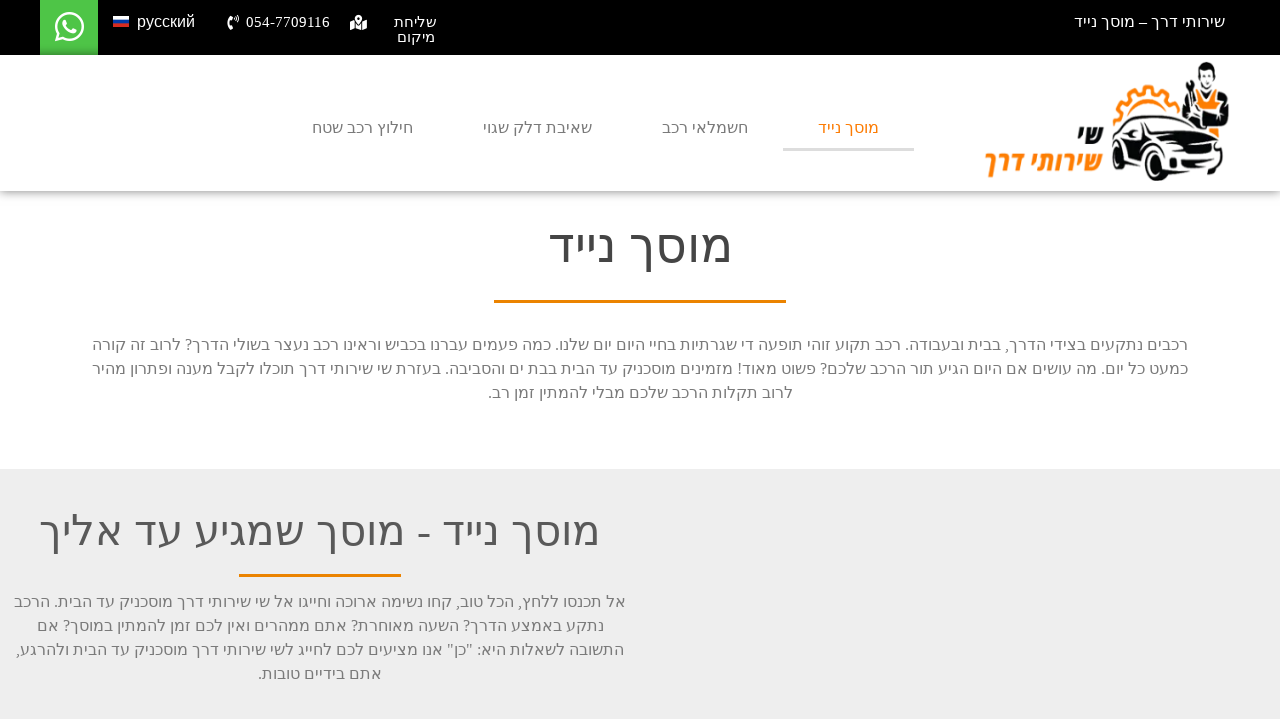

--- FILE ---
content_type: text/html; charset=UTF-8
request_url: http://www.shaiservice.co.il/%D7%9E%D7%95%D7%A1%D7%9A-%D7%A0%D7%99%D7%99%D7%93/
body_size: 32815
content:
<!doctype html>
<html dir="rtl" lang="he-IL">
<head><meta charset="UTF-8"><script>if(navigator.userAgent.match(/MSIE|Internet Explorer/i)||navigator.userAgent.match(/Trident\/7\..*?rv:11/i)){var href=document.location.href;if(!href.match(/[?&]nowprocket/)){if(href.indexOf("?")==-1){if(href.indexOf("#")==-1){document.location.href=href+"?nowprocket=1"}else{document.location.href=href.replace("#","?nowprocket=1#")}}else{if(href.indexOf("#")==-1){document.location.href=href+"&nowprocket=1"}else{document.location.href=href.replace("#","&nowprocket=1#")}}}}</script><script>class RocketLazyLoadScripts{constructor(){this.triggerEvents=["keydown","mousedown","mousemove","touchmove","touchstart","touchend","wheel"],this.userEventHandler=this._triggerListener.bind(this),this.touchStartHandler=this._onTouchStart.bind(this),this.touchMoveHandler=this._onTouchMove.bind(this),this.touchEndHandler=this._onTouchEnd.bind(this),this.clickHandler=this._onClick.bind(this),this.interceptedClicks=[],window.addEventListener("pageshow",t=>{this.persisted=t.persisted}),window.addEventListener("DOMContentLoaded",()=>{this._preconnect3rdParties()}),this.delayedScripts={normal:[],async:[],defer:[]},this.trash=[],this.allJQueries=[]}_addUserInteractionListener(t){if(document.hidden){t._triggerListener();return}this.triggerEvents.forEach(e=>window.addEventListener(e,t.userEventHandler,{passive:!0})),window.addEventListener("touchstart",t.touchStartHandler,{passive:!0}),window.addEventListener("mousedown",t.touchStartHandler),document.addEventListener("visibilitychange",t.userEventHandler)}_removeUserInteractionListener(){this.triggerEvents.forEach(t=>window.removeEventListener(t,this.userEventHandler,{passive:!0})),document.removeEventListener("visibilitychange",this.userEventHandler)}_onTouchStart(t){"HTML"!==t.target.tagName&&(window.addEventListener("touchend",this.touchEndHandler),window.addEventListener("mouseup",this.touchEndHandler),window.addEventListener("touchmove",this.touchMoveHandler,{passive:!0}),window.addEventListener("mousemove",this.touchMoveHandler),t.target.addEventListener("click",this.clickHandler),this._renameDOMAttribute(t.target,"onclick","rocket-onclick"),this._pendingClickStarted())}_onTouchMove(t){window.removeEventListener("touchend",this.touchEndHandler),window.removeEventListener("mouseup",this.touchEndHandler),window.removeEventListener("touchmove",this.touchMoveHandler,{passive:!0}),window.removeEventListener("mousemove",this.touchMoveHandler),t.target.removeEventListener("click",this.clickHandler),this._renameDOMAttribute(t.target,"rocket-onclick","onclick"),this._pendingClickFinished()}_onTouchEnd(t){window.removeEventListener("touchend",this.touchEndHandler),window.removeEventListener("mouseup",this.touchEndHandler),window.removeEventListener("touchmove",this.touchMoveHandler,{passive:!0}),window.removeEventListener("mousemove",this.touchMoveHandler)}_onClick(t){t.target.removeEventListener("click",this.clickHandler),this._renameDOMAttribute(t.target,"rocket-onclick","onclick"),this.interceptedClicks.push(t),t.preventDefault(),t.stopPropagation(),t.stopImmediatePropagation(),this._pendingClickFinished()}_replayClicks(){window.removeEventListener("touchstart",this.touchStartHandler,{passive:!0}),window.removeEventListener("mousedown",this.touchStartHandler),this.interceptedClicks.forEach(t=>{t.target.dispatchEvent(new MouseEvent("click",{view:t.view,bubbles:!0,cancelable:!0}))})}_waitForPendingClicks(){return new Promise(t=>{this._isClickPending?this._pendingClickFinished=t:t()})}_pendingClickStarted(){this._isClickPending=!0}_pendingClickFinished(){this._isClickPending=!1}_renameDOMAttribute(t,e,r){t.hasAttribute&&t.hasAttribute(e)&&(event.target.setAttribute(r,event.target.getAttribute(e)),event.target.removeAttribute(e))}_triggerListener(){this._removeUserInteractionListener(this),"loading"===document.readyState?document.addEventListener("DOMContentLoaded",this._loadEverythingNow.bind(this)):this._loadEverythingNow()}_preconnect3rdParties(){let t=[];document.querySelectorAll("script[type=rocketlazyloadscript]").forEach(e=>{if(e.hasAttribute("src")){let r=new URL(e.src).origin;r!==location.origin&&t.push({src:r,crossOrigin:e.crossOrigin||"module"===e.getAttribute("data-rocket-type")})}}),t=[...new Map(t.map(t=>[JSON.stringify(t),t])).values()],this._batchInjectResourceHints(t,"preconnect")}async _loadEverythingNow(){this.lastBreath=Date.now(),this._delayEventListeners(this),this._delayJQueryReady(this),this._handleDocumentWrite(),this._registerAllDelayedScripts(),this._preloadAllScripts(),await this._loadScriptsFromList(this.delayedScripts.normal),await this._loadScriptsFromList(this.delayedScripts.defer),await this._loadScriptsFromList(this.delayedScripts.async);try{await this._triggerDOMContentLoaded(),await this._triggerWindowLoad()}catch(t){console.error(t)}window.dispatchEvent(new Event("rocket-allScriptsLoaded")),this._waitForPendingClicks().then(()=>{this._replayClicks()}),this._emptyTrash()}_registerAllDelayedScripts(){document.querySelectorAll("script[type=rocketlazyloadscript]").forEach(t=>{t.hasAttribute("data-rocket-src")?t.hasAttribute("async")&&!1!==t.async?this.delayedScripts.async.push(t):t.hasAttribute("defer")&&!1!==t.defer||"module"===t.getAttribute("data-rocket-type")?this.delayedScripts.defer.push(t):this.delayedScripts.normal.push(t):this.delayedScripts.normal.push(t)})}async _transformScript(t){return new Promise((await this._littleBreath(),navigator.userAgent.indexOf("Firefox/")>0||""===navigator.vendor)?e=>{let r=document.createElement("script");[...t.attributes].forEach(t=>{let e=t.nodeName;"type"!==e&&("data-rocket-type"===e&&(e="type"),"data-rocket-src"===e&&(e="src"),r.setAttribute(e,t.nodeValue))}),t.text&&(r.text=t.text),r.hasAttribute("src")?(r.addEventListener("load",e),r.addEventListener("error",e)):(r.text=t.text,e());try{t.parentNode.replaceChild(r,t)}catch(i){e()}}:async e=>{function r(){t.setAttribute("data-rocket-status","failed"),e()}try{let i=t.getAttribute("data-rocket-type"),n=t.getAttribute("data-rocket-src");t.text,i?(t.type=i,t.removeAttribute("data-rocket-type")):t.removeAttribute("type"),t.addEventListener("load",function r(){t.setAttribute("data-rocket-status","executed"),e()}),t.addEventListener("error",r),n?(t.removeAttribute("data-rocket-src"),t.src=n):t.src="data:text/javascript;base64,"+window.btoa(unescape(encodeURIComponent(t.text)))}catch(s){r()}})}async _loadScriptsFromList(t){let e=t.shift();return e&&e.isConnected?(await this._transformScript(e),this._loadScriptsFromList(t)):Promise.resolve()}_preloadAllScripts(){this._batchInjectResourceHints([...this.delayedScripts.normal,...this.delayedScripts.defer,...this.delayedScripts.async],"preload")}_batchInjectResourceHints(t,e){var r=document.createDocumentFragment();t.forEach(t=>{let i=t.getAttribute&&t.getAttribute("data-rocket-src")||t.src;if(i){let n=document.createElement("link");n.href=i,n.rel=e,"preconnect"!==e&&(n.as="script"),t.getAttribute&&"module"===t.getAttribute("data-rocket-type")&&(n.crossOrigin=!0),t.crossOrigin&&(n.crossOrigin=t.crossOrigin),t.integrity&&(n.integrity=t.integrity),r.appendChild(n),this.trash.push(n)}}),document.head.appendChild(r)}_delayEventListeners(t){let e={};function r(t,r){!function t(r){!e[r]&&(e[r]={originalFunctions:{add:r.addEventListener,remove:r.removeEventListener},eventsToRewrite:[]},r.addEventListener=function(){arguments[0]=i(arguments[0]),e[r].originalFunctions.add.apply(r,arguments)},r.removeEventListener=function(){arguments[0]=i(arguments[0]),e[r].originalFunctions.remove.apply(r,arguments)});function i(t){return e[r].eventsToRewrite.indexOf(t)>=0?"rocket-"+t:t}}(t),e[t].eventsToRewrite.push(r)}function i(t,e){let r=t[e];Object.defineProperty(t,e,{get:()=>r||function(){},set(i){t["rocket"+e]=r=i}})}r(document,"DOMContentLoaded"),r(window,"DOMContentLoaded"),r(window,"load"),r(window,"pageshow"),r(document,"readystatechange"),i(document,"onreadystatechange"),i(window,"onload"),i(window,"onpageshow")}_delayJQueryReady(t){let e;function r(r){if(r&&r.fn&&!t.allJQueries.includes(r)){r.fn.ready=r.fn.init.prototype.ready=function(e){return t.domReadyFired?e.bind(document)(r):document.addEventListener("rocket-DOMContentLoaded",()=>e.bind(document)(r)),r([])};let i=r.fn.on;r.fn.on=r.fn.init.prototype.on=function(){if(this[0]===window){function t(t){return t.split(" ").map(t=>"load"===t||0===t.indexOf("load.")?"rocket-jquery-load":t).join(" ")}"string"==typeof arguments[0]||arguments[0]instanceof String?arguments[0]=t(arguments[0]):"object"==typeof arguments[0]&&Object.keys(arguments[0]).forEach(e=>{delete Object.assign(arguments[0],{[t(e)]:arguments[0][e]})[e]})}return i.apply(this,arguments),this},t.allJQueries.push(r)}e=r}r(window.jQuery),Object.defineProperty(window,"jQuery",{get:()=>e,set(t){r(t)}})}async _triggerDOMContentLoaded(){this.domReadyFired=!0,await this._littleBreath(),document.dispatchEvent(new Event("rocket-DOMContentLoaded")),await this._littleBreath(),window.dispatchEvent(new Event("rocket-DOMContentLoaded")),await this._littleBreath(),document.dispatchEvent(new Event("rocket-readystatechange")),await this._littleBreath(),document.rocketonreadystatechange&&document.rocketonreadystatechange()}async _triggerWindowLoad(){await this._littleBreath(),window.dispatchEvent(new Event("rocket-load")),await this._littleBreath(),window.rocketonload&&window.rocketonload(),await this._littleBreath(),this.allJQueries.forEach(t=>t(window).trigger("rocket-jquery-load")),await this._littleBreath();let t=new Event("rocket-pageshow");t.persisted=this.persisted,window.dispatchEvent(t),await this._littleBreath(),window.rocketonpageshow&&window.rocketonpageshow({persisted:this.persisted})}_handleDocumentWrite(){let t=new Map;document.write=document.writeln=function(e){let r=document.currentScript;r||console.error("WPRocket unable to document.write this: "+e);let i=document.createRange(),n=r.parentElement,s=t.get(r);void 0===s&&(s=r.nextSibling,t.set(r,s));let a=document.createDocumentFragment();i.setStart(a,0),a.appendChild(i.createContextualFragment(e)),n.insertBefore(a,s)}}async _littleBreath(){Date.now()-this.lastBreath>45&&(await this._requestAnimFrame(),this.lastBreath=Date.now())}async _requestAnimFrame(){return document.hidden?new Promise(t=>setTimeout(t)):new Promise(t=>requestAnimationFrame(t))}_emptyTrash(){this.trash.forEach(t=>t.remove())}static run(){let t=new RocketLazyLoadScripts;t._addUserInteractionListener(t)}}RocketLazyLoadScripts.run();</script>
	
		<meta name="viewport" content="width=device-width, initial-scale=1">
	<link rel="profile" href="https://gmpg.org/xfn/11">
	<meta name='robots' content='index, follow, max-image-preview:large, max-snippet:-1, max-video-preview:-1' />

	<!-- This site is optimized with the Yoast SEO Premium plugin v20.8 (Yoast SEO v20.10) - https://yoast.com/wordpress/plugins/seo/ -->
	<title>מוסך נייד מקצועי מגיע עד אליך לאן שתרצה - שי שירותי דרך</title>
	<meta name="description" content="נתקעת עם הרכב? ניידת מוסך נייד עם מוסכניק מקצועי תגיע עד אליך עם כל הכלים והחלפים הדרושים. בכל מקום ובכל זמן - אנו כאן בשבילך." />
	<link rel="canonical" href="http://www.shaiservice.co.il/מוסך-נייד/" />
	<meta property="og:locale" content="he_IL" />
	<meta property="og:type" content="article" />
	<meta property="og:title" content="מוסך נייד" />
	<meta property="og:description" content="נתקעת עם הרכב? ניידת מוסך נייד עם מוסכניק מקצועי תגיע עד אליך עם כל הכלים והחלפים הדרושים. בכל מקום ובכל זמן - אנו כאן בשבילך." />
	<meta property="og:url" content="http://www.shaiservice.co.il/מוסך-נייד/" />
	<meta property="og:site_name" content="שירותי דרך ומוסך נייד - שי שרותי דרך" />
	<meta property="article:publisher" content="https://www.facebook.com/shaycohen27/" />
	<meta property="article:modified_time" content="2023-07-07T09:24:16+00:00" />
	<meta property="og:image" content="http://www.shaiservice.co.il/wp-content/uploads/2023/02/WhatsApp-Image-2021-10-31-at-16.43.10-1-1024x768.bf65e1.webp" />
	<meta property="og:image:width" content="1024" />
	<meta property="og:image:height" content="768" />
	<meta property="og:image:type" content="image/webp" />
	<meta name="twitter:card" content="summary_large_image" />
	<meta name="twitter:label1" content="זמן קריאה מוערך" />
	<meta name="twitter:data1" content="5 דקות" />
	<script type="application/ld+json" class="yoast-schema-graph">{"@context":"https://schema.org","@graph":[{"@type":"WebPage","@id":"http://www.shaiservice.co.il/%d7%9e%d7%95%d7%a1%d7%9a-%d7%a0%d7%99%d7%99%d7%93/","url":"http://www.shaiservice.co.il/%d7%9e%d7%95%d7%a1%d7%9a-%d7%a0%d7%99%d7%99%d7%93/","name":"מוסך נייד מקצועי מגיע עד אליך לאן שתרצה - שי שירותי דרך","isPartOf":{"@id":"https://www.shaiservice.co.il/#website"},"primaryImageOfPage":{"@id":"http://www.shaiservice.co.il/%d7%9e%d7%95%d7%a1%d7%9a-%d7%a0%d7%99%d7%99%d7%93/#primaryimage"},"image":{"@id":"http://www.shaiservice.co.il/%d7%9e%d7%95%d7%a1%d7%9a-%d7%a0%d7%99%d7%99%d7%93/#primaryimage"},"thumbnailUrl":"http://www.shaiservice.co.il/wp-content/uploads/2023/02/WhatsApp-Image-2021-10-31-at-16.43.10-1-1024x768.bf65e1.webp","datePublished":"2023-02-20T10:25:23+00:00","dateModified":"2023-07-07T09:24:16+00:00","description":"נתקעת עם הרכב? ניידת מוסך נייד עם מוסכניק מקצועי תגיע עד אליך עם כל הכלים והחלפים הדרושים. בכל מקום ובכל זמן - אנו כאן בשבילך.","breadcrumb":{"@id":"http://www.shaiservice.co.il/%d7%9e%d7%95%d7%a1%d7%9a-%d7%a0%d7%99%d7%99%d7%93/#breadcrumb"},"inLanguage":"he-IL","potentialAction":[{"@type":"ReadAction","target":["http://www.shaiservice.co.il/%d7%9e%d7%95%d7%a1%d7%9a-%d7%a0%d7%99%d7%99%d7%93/"]}]},{"@type":"ImageObject","inLanguage":"he-IL","@id":"http://www.shaiservice.co.il/%d7%9e%d7%95%d7%a1%d7%9a-%d7%a0%d7%99%d7%99%d7%93/#primaryimage","url":"http://www.shaiservice.co.il/wp-content/uploads/2023/02/WhatsApp-Image-2021-10-31-at-16.43.10-1-1024x768.bf65e1.webp","contentUrl":"http://www.shaiservice.co.il/wp-content/uploads/2023/02/WhatsApp-Image-2021-10-31-at-16.43.10-1-1024x768.bf65e1.webp","width":1024,"height":768,"caption":"שירותי מוסך נייד בבית הלקוח"},{"@type":"BreadcrumbList","@id":"http://www.shaiservice.co.il/%d7%9e%d7%95%d7%a1%d7%9a-%d7%a0%d7%99%d7%99%d7%93/#breadcrumb","itemListElement":[{"@type":"ListItem","position":1,"name":"מוסך נייד | שירותי דרך - שי שירותי דרך","item":"https://www.shaiservice.co.il/"},{"@type":"ListItem","position":2,"name":"מוסך נייד"}]},{"@type":"WebSite","@id":"https://www.shaiservice.co.il/#website","url":"https://www.shaiservice.co.il/","name":"שירותי דרך ומוסך נייד - שי שרותי דרך","description":"שירותי דרך ומוסך נייד - שי שרותי דרך","publisher":{"@id":"https://www.shaiservice.co.il/#organization"},"potentialAction":[{"@type":"SearchAction","target":{"@type":"EntryPoint","urlTemplate":"https://www.shaiservice.co.il/?s={search_term_string}"},"query-input":"required name=search_term_string"}],"inLanguage":"he-IL"},{"@type":["Organization","Place"],"@id":"https://www.shaiservice.co.il/#organization","name":"מוסך נייד | שירותי דרך","alternateName":"מוסך נייד | שירותי דרך","url":"https://www.shaiservice.co.il/","logo":{"@id":"http://www.shaiservice.co.il/%d7%9e%d7%95%d7%a1%d7%9a-%d7%a0%d7%99%d7%99%d7%93/#local-main-organization-logo"},"image":{"@id":"http://www.shaiservice.co.il/%d7%9e%d7%95%d7%a1%d7%9a-%d7%a0%d7%99%d7%99%d7%93/#local-main-organization-logo"},"sameAs":["https://www.facebook.com/shaycohen27/","https://easy.co.il/page/10070581","https://www.instagram.com/Shaycar2020/"],"openingHoursSpecification":[{"@type":"OpeningHoursSpecification","dayOfWeek":["Sunday","Monday","Tuesday","Wednesday","Thursday","Friday","Saturday"],"opens":"09:00","closes":"17:00"}]},{"@type":"ImageObject","inLanguage":"he-IL","@id":"http://www.shaiservice.co.il/%d7%9e%d7%95%d7%a1%d7%9a-%d7%a0%d7%99%d7%99%d7%93/#local-main-organization-logo","url":"http://www.shaiservice.co.il/wp-content/uploads/2023/02/שי-שירותי-דרך-1.png","contentUrl":"http://www.shaiservice.co.il/wp-content/uploads/2023/02/שי-שירותי-דרך-1.png","width":333,"height":136,"caption":"מוסך נייד | שירותי דרך"}]}</script>
	<meta name="geo.region" content="ישראל" />
	<!-- / Yoast SEO Premium plugin. -->


<link rel='dns-prefetch' href='//cdn.enable.co.il' />
<link rel='dns-prefetch' href='//www.googletagmanager.com' />

<link rel="alternate" type="application/rss+xml" title="שירותי דרך ומוסך נייד - שי שרותי דרך &laquo; פיד‏" href="http://www.shaiservice.co.il/feed/" />
<link rel="alternate" type="application/rss+xml" title="שירותי דרך ומוסך נייד - שי שרותי דרך &laquo; פיד תגובות‏" href="http://www.shaiservice.co.il/comments/feed/" />
<link rel="alternate" title="oEmbed (JSON)" type="application/json+oembed" href="http://www.shaiservice.co.il/wp-json/oembed/1.0/embed?url=http%3A%2F%2Fwww.shaiservice.co.il%2F%25d7%259e%25d7%2595%25d7%25a1%25d7%259a-%25d7%25a0%25d7%2599%25d7%2599%25d7%2593%2F" />
<link rel="alternate" title="oEmbed (XML)" type="text/xml+oembed" href="http://www.shaiservice.co.il/wp-json/oembed/1.0/embed?url=http%3A%2F%2Fwww.shaiservice.co.il%2F%25d7%259e%25d7%2595%25d7%25a1%25d7%259a-%25d7%25a0%25d7%2599%25d7%2599%25d7%2593%2F&#038;format=xml" />
<style id='wp-img-auto-sizes-contain-inline-css'>
img:is([sizes=auto i],[sizes^="auto," i]){contain-intrinsic-size:3000px 1500px}
/*# sourceURL=wp-img-auto-sizes-contain-inline-css */
</style>
<style id='classic-theme-styles-inline-css'>
/*! This file is auto-generated */
.wp-block-button__link{color:#fff;background-color:#32373c;border-radius:9999px;box-shadow:none;text-decoration:none;padding:calc(.667em + 2px) calc(1.333em + 2px);font-size:1.125em}.wp-block-file__button{background:#32373c;color:#fff;text-decoration:none}
/*# sourceURL=/wp-includes/css/classic-themes.min.css */
</style>
<style id='rocket-lazyload-inline-css'>
.rll-youtube-player{position:relative;padding-bottom:56.23%;height:0;overflow:hidden;max-width:100%;}.rll-youtube-player:focus-within{outline: 2px solid currentColor;outline-offset: 5px;}.rll-youtube-player iframe{position:absolute;top:0;left:0;width:100%;height:100%;z-index:100;background:0 0}.rll-youtube-player img{bottom:0;display:block;left:0;margin:auto;max-width:100%;width:100%;position:absolute;right:0;top:0;border:none;height:auto;-webkit-transition:.4s all;-moz-transition:.4s all;transition:.4s all}.rll-youtube-player img:hover{-webkit-filter:brightness(75%)}.rll-youtube-player .play{height:100%;width:100%;left:0;top:0;position:absolute;background:url(http://www.shaiservice.co.il/wp-content/plugins/wp-rocket/assets/img/youtube.png) no-repeat center;background-color: transparent !important;cursor:pointer;border:none;}
/*# sourceURL=rocket-lazyload-inline-css */
</style>
<link data-minify="1" rel='stylesheet' id='wpo_min-header-0-css' href='http://www.shaiservice.co.il/wp-content/cache/min/1/wp-content/cache/wpo-minify/1767248645/assets/wpo-minify-header-695c85a9.min.css?ver=1767540277' media='all' />
<link rel="preconnect" href="https://fonts.gstatic.com/" crossorigin><script type="rocketlazyloadscript" data-rocket-src="http://www.shaiservice.co.il/wp-content/cache/wpo-minify/1767248645/assets/wpo-minify-header-f5440c18.min.js" id="wpo_min-header-0-js" defer></script>

<!-- Google tag (gtag.js) snippet added by Site Kit -->
<!-- Google Analytics snippet added by Site Kit -->
<script type="rocketlazyloadscript" data-rocket-src="https://www.googletagmanager.com/gtag/js?id=G-H8ZYW18512" id="google_gtagjs-js" async></script>
<script type="rocketlazyloadscript" id="google_gtagjs-js-after">
window.dataLayer = window.dataLayer || [];function gtag(){dataLayer.push(arguments);}
gtag("set","linker",{"domains":["www.shaiservice.co.il"]});
gtag("js", new Date());
gtag("set", "developer_id.dZTNiMT", true);
gtag("config", "G-H8ZYW18512");
//# sourceURL=google_gtagjs-js-after
</script>
<link rel="https://api.w.org/" href="http://www.shaiservice.co.il/wp-json/" /><link rel="alternate" title="JSON" type="application/json" href="http://www.shaiservice.co.il/wp-json/wp/v2/pages/256" /><link rel="EditURI" type="application/rsd+xml" title="RSD" href="http://www.shaiservice.co.il/xmlrpc.php?rsd" />
<meta name="generator" content="WordPress 6.9" />
<link rel='shortlink' href='http://www.shaiservice.co.il/?p=256' />
<meta name="cdp-version" content="1.4.0" /><meta name="generator" content="Site Kit by Google 1.171.0" /><meta name="generator" content="Elementor 3.14.1; features: a11y_improvements, additional_custom_breakpoints; settings: css_print_method-external, google_font-enabled, font_display-swap">
<link rel="icon" href="http://www.shaiservice.co.il/wp-content/uploads/2023/02/שי-שירותי-דרך-150x148.png" sizes="32x32" />
<link rel="icon" href="http://www.shaiservice.co.il/wp-content/uploads/2023/02/שי-שירותי-דרך.png" sizes="192x192" />
<link rel="apple-touch-icon" href="http://www.shaiservice.co.il/wp-content/uploads/2023/02/שי-שירותי-דרך.png" />
<meta name="msapplication-TileImage" content="http://www.shaiservice.co.il/wp-content/uploads/2023/02/שי-שירותי-דרך.png" />
<noscript><style id="rocket-lazyload-nojs-css">.rll-youtube-player, [data-lazy-src]{display:none !important;}</style></noscript><style id='global-styles-inline-css'>
:root{--wp--preset--aspect-ratio--square: 1;--wp--preset--aspect-ratio--4-3: 4/3;--wp--preset--aspect-ratio--3-4: 3/4;--wp--preset--aspect-ratio--3-2: 3/2;--wp--preset--aspect-ratio--2-3: 2/3;--wp--preset--aspect-ratio--16-9: 16/9;--wp--preset--aspect-ratio--9-16: 9/16;--wp--preset--color--black: #000000;--wp--preset--color--cyan-bluish-gray: #abb8c3;--wp--preset--color--white: #ffffff;--wp--preset--color--pale-pink: #f78da7;--wp--preset--color--vivid-red: #cf2e2e;--wp--preset--color--luminous-vivid-orange: #ff6900;--wp--preset--color--luminous-vivid-amber: #fcb900;--wp--preset--color--light-green-cyan: #7bdcb5;--wp--preset--color--vivid-green-cyan: #00d084;--wp--preset--color--pale-cyan-blue: #8ed1fc;--wp--preset--color--vivid-cyan-blue: #0693e3;--wp--preset--color--vivid-purple: #9b51e0;--wp--preset--gradient--vivid-cyan-blue-to-vivid-purple: linear-gradient(135deg,rgb(6,147,227) 0%,rgb(155,81,224) 100%);--wp--preset--gradient--light-green-cyan-to-vivid-green-cyan: linear-gradient(135deg,rgb(122,220,180) 0%,rgb(0,208,130) 100%);--wp--preset--gradient--luminous-vivid-amber-to-luminous-vivid-orange: linear-gradient(135deg,rgb(252,185,0) 0%,rgb(255,105,0) 100%);--wp--preset--gradient--luminous-vivid-orange-to-vivid-red: linear-gradient(135deg,rgb(255,105,0) 0%,rgb(207,46,46) 100%);--wp--preset--gradient--very-light-gray-to-cyan-bluish-gray: linear-gradient(135deg,rgb(238,238,238) 0%,rgb(169,184,195) 100%);--wp--preset--gradient--cool-to-warm-spectrum: linear-gradient(135deg,rgb(74,234,220) 0%,rgb(151,120,209) 20%,rgb(207,42,186) 40%,rgb(238,44,130) 60%,rgb(251,105,98) 80%,rgb(254,248,76) 100%);--wp--preset--gradient--blush-light-purple: linear-gradient(135deg,rgb(255,206,236) 0%,rgb(152,150,240) 100%);--wp--preset--gradient--blush-bordeaux: linear-gradient(135deg,rgb(254,205,165) 0%,rgb(254,45,45) 50%,rgb(107,0,62) 100%);--wp--preset--gradient--luminous-dusk: linear-gradient(135deg,rgb(255,203,112) 0%,rgb(199,81,192) 50%,rgb(65,88,208) 100%);--wp--preset--gradient--pale-ocean: linear-gradient(135deg,rgb(255,245,203) 0%,rgb(182,227,212) 50%,rgb(51,167,181) 100%);--wp--preset--gradient--electric-grass: linear-gradient(135deg,rgb(202,248,128) 0%,rgb(113,206,126) 100%);--wp--preset--gradient--midnight: linear-gradient(135deg,rgb(2,3,129) 0%,rgb(40,116,252) 100%);--wp--preset--font-size--small: 13px;--wp--preset--font-size--medium: 20px;--wp--preset--font-size--large: 36px;--wp--preset--font-size--x-large: 42px;--wp--preset--spacing--20: 0.44rem;--wp--preset--spacing--30: 0.67rem;--wp--preset--spacing--40: 1rem;--wp--preset--spacing--50: 1.5rem;--wp--preset--spacing--60: 2.25rem;--wp--preset--spacing--70: 3.38rem;--wp--preset--spacing--80: 5.06rem;--wp--preset--shadow--natural: 6px 6px 9px rgba(0, 0, 0, 0.2);--wp--preset--shadow--deep: 12px 12px 50px rgba(0, 0, 0, 0.4);--wp--preset--shadow--sharp: 6px 6px 0px rgba(0, 0, 0, 0.2);--wp--preset--shadow--outlined: 6px 6px 0px -3px rgb(255, 255, 255), 6px 6px rgb(0, 0, 0);--wp--preset--shadow--crisp: 6px 6px 0px rgb(0, 0, 0);}:where(.is-layout-flex){gap: 0.5em;}:where(.is-layout-grid){gap: 0.5em;}body .is-layout-flex{display: flex;}.is-layout-flex{flex-wrap: wrap;align-items: center;}.is-layout-flex > :is(*, div){margin: 0;}body .is-layout-grid{display: grid;}.is-layout-grid > :is(*, div){margin: 0;}:where(.wp-block-columns.is-layout-flex){gap: 2em;}:where(.wp-block-columns.is-layout-grid){gap: 2em;}:where(.wp-block-post-template.is-layout-flex){gap: 1.25em;}:where(.wp-block-post-template.is-layout-grid){gap: 1.25em;}.has-black-color{color: var(--wp--preset--color--black) !important;}.has-cyan-bluish-gray-color{color: var(--wp--preset--color--cyan-bluish-gray) !important;}.has-white-color{color: var(--wp--preset--color--white) !important;}.has-pale-pink-color{color: var(--wp--preset--color--pale-pink) !important;}.has-vivid-red-color{color: var(--wp--preset--color--vivid-red) !important;}.has-luminous-vivid-orange-color{color: var(--wp--preset--color--luminous-vivid-orange) !important;}.has-luminous-vivid-amber-color{color: var(--wp--preset--color--luminous-vivid-amber) !important;}.has-light-green-cyan-color{color: var(--wp--preset--color--light-green-cyan) !important;}.has-vivid-green-cyan-color{color: var(--wp--preset--color--vivid-green-cyan) !important;}.has-pale-cyan-blue-color{color: var(--wp--preset--color--pale-cyan-blue) !important;}.has-vivid-cyan-blue-color{color: var(--wp--preset--color--vivid-cyan-blue) !important;}.has-vivid-purple-color{color: var(--wp--preset--color--vivid-purple) !important;}.has-black-background-color{background-color: var(--wp--preset--color--black) !important;}.has-cyan-bluish-gray-background-color{background-color: var(--wp--preset--color--cyan-bluish-gray) !important;}.has-white-background-color{background-color: var(--wp--preset--color--white) !important;}.has-pale-pink-background-color{background-color: var(--wp--preset--color--pale-pink) !important;}.has-vivid-red-background-color{background-color: var(--wp--preset--color--vivid-red) !important;}.has-luminous-vivid-orange-background-color{background-color: var(--wp--preset--color--luminous-vivid-orange) !important;}.has-luminous-vivid-amber-background-color{background-color: var(--wp--preset--color--luminous-vivid-amber) !important;}.has-light-green-cyan-background-color{background-color: var(--wp--preset--color--light-green-cyan) !important;}.has-vivid-green-cyan-background-color{background-color: var(--wp--preset--color--vivid-green-cyan) !important;}.has-pale-cyan-blue-background-color{background-color: var(--wp--preset--color--pale-cyan-blue) !important;}.has-vivid-cyan-blue-background-color{background-color: var(--wp--preset--color--vivid-cyan-blue) !important;}.has-vivid-purple-background-color{background-color: var(--wp--preset--color--vivid-purple) !important;}.has-black-border-color{border-color: var(--wp--preset--color--black) !important;}.has-cyan-bluish-gray-border-color{border-color: var(--wp--preset--color--cyan-bluish-gray) !important;}.has-white-border-color{border-color: var(--wp--preset--color--white) !important;}.has-pale-pink-border-color{border-color: var(--wp--preset--color--pale-pink) !important;}.has-vivid-red-border-color{border-color: var(--wp--preset--color--vivid-red) !important;}.has-luminous-vivid-orange-border-color{border-color: var(--wp--preset--color--luminous-vivid-orange) !important;}.has-luminous-vivid-amber-border-color{border-color: var(--wp--preset--color--luminous-vivid-amber) !important;}.has-light-green-cyan-border-color{border-color: var(--wp--preset--color--light-green-cyan) !important;}.has-vivid-green-cyan-border-color{border-color: var(--wp--preset--color--vivid-green-cyan) !important;}.has-pale-cyan-blue-border-color{border-color: var(--wp--preset--color--pale-cyan-blue) !important;}.has-vivid-cyan-blue-border-color{border-color: var(--wp--preset--color--vivid-cyan-blue) !important;}.has-vivid-purple-border-color{border-color: var(--wp--preset--color--vivid-purple) !important;}.has-vivid-cyan-blue-to-vivid-purple-gradient-background{background: var(--wp--preset--gradient--vivid-cyan-blue-to-vivid-purple) !important;}.has-light-green-cyan-to-vivid-green-cyan-gradient-background{background: var(--wp--preset--gradient--light-green-cyan-to-vivid-green-cyan) !important;}.has-luminous-vivid-amber-to-luminous-vivid-orange-gradient-background{background: var(--wp--preset--gradient--luminous-vivid-amber-to-luminous-vivid-orange) !important;}.has-luminous-vivid-orange-to-vivid-red-gradient-background{background: var(--wp--preset--gradient--luminous-vivid-orange-to-vivid-red) !important;}.has-very-light-gray-to-cyan-bluish-gray-gradient-background{background: var(--wp--preset--gradient--very-light-gray-to-cyan-bluish-gray) !important;}.has-cool-to-warm-spectrum-gradient-background{background: var(--wp--preset--gradient--cool-to-warm-spectrum) !important;}.has-blush-light-purple-gradient-background{background: var(--wp--preset--gradient--blush-light-purple) !important;}.has-blush-bordeaux-gradient-background{background: var(--wp--preset--gradient--blush-bordeaux) !important;}.has-luminous-dusk-gradient-background{background: var(--wp--preset--gradient--luminous-dusk) !important;}.has-pale-ocean-gradient-background{background: var(--wp--preset--gradient--pale-ocean) !important;}.has-electric-grass-gradient-background{background: var(--wp--preset--gradient--electric-grass) !important;}.has-midnight-gradient-background{background: var(--wp--preset--gradient--midnight) !important;}.has-small-font-size{font-size: var(--wp--preset--font-size--small) !important;}.has-medium-font-size{font-size: var(--wp--preset--font-size--medium) !important;}.has-large-font-size{font-size: var(--wp--preset--font-size--large) !important;}.has-x-large-font-size{font-size: var(--wp--preset--font-size--x-large) !important;}
/*# sourceURL=global-styles-inline-css */
</style>
<link rel='stylesheet' id='wpo_min-footer-0-css' href='http://www.shaiservice.co.il/wp-content/cache/wpo-minify/1767248645/assets/wpo-minify-footer-256d1515.min.css' media='all' />
</head>
<body class="rtl wp-singular page-template page-template-elementor_header_footer page page-id-256 wp-custom-logo wp-theme-hello-elementor elementor-default elementor-template-full-width elementor-kit-5 elementor-page elementor-page-256">

<script type="rocketlazyloadscript" data-rocket-src="https://cdn.enable.co.il/licenses/enable-L18158yr8d1upvh7-0323-42458/init.js" defer></script>
<a class="skip-link screen-reader-text" href="#content">
	דלג לתוכן</a>

		<div data-elementor-type="header" data-elementor-id="15" class="elementor elementor-15 elementor-location-header">
					<div class="elementor-section-wrap">
								<section class="elementor-section elementor-top-section elementor-element elementor-element-94f289b elementor-hidden-desktop elementor-section-boxed elementor-section-height-default elementor-section-height-default" data-id="94f289b" data-element_type="section" data-settings="{&quot;background_background&quot;:&quot;classic&quot;,&quot;background_motion_fx_motion_fx_scrolling&quot;:&quot;yes&quot;,&quot;sticky&quot;:&quot;top&quot;,&quot;background_motion_fx_devices&quot;:[&quot;desktop&quot;,&quot;tablet&quot;,&quot;mobile&quot;],&quot;sticky_on&quot;:[&quot;desktop&quot;,&quot;tablet&quot;,&quot;mobile&quot;],&quot;sticky_offset&quot;:0,&quot;sticky_effects_offset&quot;:0}">
						<div class="elementor-container elementor-column-gap-default">
							<div class="elementor-row">
					<div class="elementor-column elementor-col-50 elementor-top-column elementor-element elementor-element-cca9687" data-id="cca9687" data-element_type="column">
			<div class="elementor-column-wrap elementor-element-populated">
							<div class="elementor-widget-wrap">
						<div class="elementor-element elementor-element-4954013 elementor-view-default elementor-widget elementor-widget-icon" data-id="4954013" data-element_type="widget" data-widget_type="icon.default">
				<div class="elementor-widget-container">
					<div class="elementor-icon-wrapper">
			<a class="elementor-icon" href="#elementor-action%3Aaction%3Dpopup%3Aopen%26settings%3DeyJpZCI6IjEzOCIsInRvZ2dsZSI6ZmFsc2V9">
			<i aria-hidden="true" class="fas fa-bars"></i>			</a>
		</div>
				</div>
				</div>
						</div>
					</div>
		</div>
				<div class="elementor-column elementor-col-50 elementor-top-column elementor-element elementor-element-6a5da8d" data-id="6a5da8d" data-element_type="column">
			<div class="elementor-column-wrap elementor-element-populated">
							<div class="elementor-widget-wrap">
						<div class="elementor-element elementor-element-cfe1cc4 elementor-widget elementor-widget-theme-site-logo elementor-widget-image" data-id="cfe1cc4" data-element_type="widget" data-widget_type="theme-site-logo.default">
				<div class="elementor-widget-container">
								<div class="elementor-image">
								<a href="http://www.shaiservice.co.il">
			<img width="300" height="123" src="data:image/svg+xml,%3Csvg%20xmlns='http://www.w3.org/2000/svg'%20viewBox='0%200%20300%20123'%3E%3C/svg%3E" class="attachment-medium size-medium wp-image-219" alt="מוסך נייד | שירותי דרך" data-lazy-srcset="http://www.shaiservice.co.il/wp-content/uploads/2023/02/שי-שירותי-דרך-1-300x123.png.webp 300w, http://www.shaiservice.co.il/wp-content/uploads/2023/02/שי-שירותי-דרך-1.png 333w" data-lazy-sizes="(max-width: 300px) 100vw, 300px" data-lazy-src="http://www.shaiservice.co.il/wp-content/uploads/2023/02/שי-שירותי-דרך-1-300x123.png.webp" /><noscript><img width="300" height="123" src="http://www.shaiservice.co.il/wp-content/uploads/2023/02/שי-שירותי-דרך-1-300x123.png.webp" class="attachment-medium size-medium wp-image-219" alt="מוסך נייד | שירותי דרך" srcset="http://www.shaiservice.co.il/wp-content/uploads/2023/02/שי-שירותי-דרך-1-300x123.png.webp 300w, http://www.shaiservice.co.il/wp-content/uploads/2023/02/שי-שירותי-דרך-1.png 333w" sizes="(max-width: 300px) 100vw, 300px" /></noscript>				</a>
										</div>
						</div>
				</div>
						</div>
					</div>
		</div>
								</div>
					</div>
		</section>
				<section class="elementor-section elementor-top-section elementor-element elementor-element-2eff263 elementor-section-boxed elementor-section-height-default elementor-section-height-default" data-id="2eff263" data-element_type="section" data-settings="{&quot;background_background&quot;:&quot;classic&quot;,&quot;motion_fx_motion_fx_scrolling&quot;:&quot;yes&quot;,&quot;sticky&quot;:&quot;top&quot;,&quot;sticky_offset_mobile&quot;:110,&quot;motion_fx_devices&quot;:[&quot;desktop&quot;,&quot;tablet&quot;,&quot;mobile&quot;],&quot;sticky_on&quot;:[&quot;desktop&quot;,&quot;tablet&quot;,&quot;mobile&quot;],&quot;sticky_offset&quot;:0,&quot;sticky_effects_offset&quot;:0}">
						<div class="elementor-container elementor-column-gap-default">
							<div class="elementor-row">
					<div class="elementor-column elementor-col-20 elementor-top-column elementor-element elementor-element-22a1b87 elementor-hidden-mobile" data-id="22a1b87" data-element_type="column" data-settings="{&quot;background_background&quot;:&quot;classic&quot;}">
			<div class="elementor-column-wrap elementor-element-populated">
							<div class="elementor-widget-wrap">
						<div class="elementor-element elementor-element-252fce0 elementor-widget elementor-widget-text-editor" data-id="252fce0" data-element_type="widget" data-widget_type="text-editor.default">
				<div class="elementor-widget-container">
								<div class="elementor-text-editor elementor-clearfix">
				<p>שירותי דרך &#8211; מוסך נייד </p>					</div>
						</div>
				</div>
						</div>
					</div>
		</div>
				<div class="elementor-column elementor-col-20 elementor-top-column elementor-element elementor-element-8a81ed0" data-id="8a81ed0" data-element_type="column">
			<div class="elementor-column-wrap elementor-element-populated">
							<div class="elementor-widget-wrap">
						<div class="elementor-element elementor-element-91d9287 elementor-button-info elementor-align-left elementor-mobile-align-right elementor-widget elementor-widget-button" data-id="91d9287" data-element_type="widget" data-widget_type="button.default">
				<div class="elementor-widget-container">
					<div class="elementor-button-wrapper">
			<a class="elementor-button elementor-button-link elementor-size-sm" href="https://www.google.com/maps/" target="_blank">
						<span class="elementor-button-content-wrapper">
						<span class="elementor-button-icon elementor-align-icon-left">
				<i aria-hidden="true" class="fas fa-map-marked-alt"></i>			</span>
						<span class="elementor-button-text">שליחת מיקום</span>
		</span>
					</a>
		</div>
				</div>
				</div>
						</div>
					</div>
		</div>
				<div class="elementor-column elementor-col-20 elementor-top-column elementor-element elementor-element-280c4fa" data-id="280c4fa" data-element_type="column">
			<div class="elementor-column-wrap elementor-element-populated">
							<div class="elementor-widget-wrap">
						<div class="elementor-element elementor-element-c987b7c elementor-button-info elementor-mobile-align-left elementor-widget elementor-widget-button" data-id="c987b7c" data-element_type="widget" data-widget_type="button.default">
				<div class="elementor-widget-container">
					<div class="elementor-button-wrapper">
			<a class="elementor-button elementor-button-link elementor-size-sm" href="tel:054-7709116" target="_blank">
						<span class="elementor-button-content-wrapper">
						<span class="elementor-button-icon elementor-align-icon-left">
				<i aria-hidden="true" class="fas fa-phone-volume"></i>			</span>
						<span class="elementor-button-text">054-7709116</span>
		</span>
					</a>
		</div>
				</div>
				</div>
						</div>
					</div>
		</div>
				<div class="elementor-column elementor-col-20 elementor-top-column elementor-element elementor-element-eaaef8f" data-id="eaaef8f" data-element_type="column">
			<div class="elementor-column-wrap elementor-element-populated">
							<div class="elementor-widget-wrap">
						<div class="elementor-element elementor-element-dc16855 elementor-button-info elementor-mobile-align-left elementor-widget elementor-widget-button" data-id="dc16855" data-element_type="widget" data-widget_type="button.default">
				<div class="elementor-widget-container">
					<div class="elementor-button-wrapper">
			<a class="elementor-button elementor-button-link elementor-size-xl" href="https://www-shaiservice-co-il.translate.goog/?_x_tr_sch=http&#038;_x_tr_sl=iw&#038;_x_tr_tl=ru&#038;_x_tr_hl=iw&#038;_x_tr_pto=wapp" target="_blank">
						<span class="elementor-button-content-wrapper">
						<span class="elementor-button-icon elementor-align-icon-left">
				<svg xmlns="http://www.w3.org/2000/svg" viewBox="0 0 9 6" width="900" height="600"><rect fill="#fff" width="9" height="3"></rect><rect fill="#d52b1e" y="3" width="9" height="3"></rect><rect fill="#0039a6" y="2" width="9" height="2"></rect></svg>			</span>
						<span class="elementor-button-text">русский</span>
		</span>
					</a>
		</div>
				</div>
				</div>
						</div>
					</div>
		</div>
				<div class="elementor-column elementor-col-20 elementor-top-column elementor-element elementor-element-3194b39" data-id="3194b39" data-element_type="column" data-settings="{&quot;background_background&quot;:&quot;classic&quot;}">
			<div class="elementor-column-wrap elementor-element-populated">
							<div class="elementor-widget-wrap">
						<div class="elementor-element elementor-element-8684a97 elementor-view-default elementor-widget elementor-widget-icon" data-id="8684a97" data-element_type="widget" data-widget_type="icon.default">
				<div class="elementor-widget-container">
					<div class="elementor-icon-wrapper">
			<a class="elementor-icon" href="https://wa.me/054-7709116?text=%D7%90%D7%A0%D7%99%20%D7%9E%D7%A2%D7%95%D7%A0%D7%99%D7%99%D7%9F%20%D7%91%D7%A9%D7%99%D7%A8%D7%95%D7%AA%D7%99%20%D7%93%D7%A8%D7%9A%20%D7%95%D7%90%D7%A9%D7%9E%D7%97%20%D7%A9%D7%AA%D7%97%D7%96%D7%95%D7%A8%20%D7%90%D7%9C%D7%99">
			<i aria-hidden="true" class="fab fa-whatsapp"></i>			</a>
		</div>
				</div>
				</div>
						</div>
					</div>
		</div>
								</div>
					</div>
		</section>
				<section class="elementor-section elementor-top-section elementor-element elementor-element-4d712dc elementor-hidden-mobile elementor-section-boxed elementor-section-height-default elementor-section-height-default" data-id="4d712dc" data-element_type="section" data-settings="{&quot;background_background&quot;:&quot;classic&quot;,&quot;motion_fx_motion_fx_scrolling&quot;:&quot;yes&quot;,&quot;sticky&quot;:&quot;top&quot;,&quot;motion_fx_devices&quot;:[&quot;desktop&quot;,&quot;tablet&quot;,&quot;mobile&quot;],&quot;sticky_on&quot;:[&quot;desktop&quot;,&quot;tablet&quot;,&quot;mobile&quot;],&quot;sticky_offset&quot;:0,&quot;sticky_effects_offset&quot;:0}">
						<div class="elementor-container elementor-column-gap-default">
							<div class="elementor-row">
					<div class="elementor-column elementor-col-50 elementor-top-column elementor-element elementor-element-e0772dc" data-id="e0772dc" data-element_type="column">
			<div class="elementor-column-wrap elementor-element-populated">
							<div class="elementor-widget-wrap">
						<div class="elementor-element elementor-element-ba31746 elementor-widget elementor-widget-theme-site-logo elementor-widget-image" data-id="ba31746" data-element_type="widget" data-widget_type="theme-site-logo.default">
				<div class="elementor-widget-container">
								<div class="elementor-image">
								<a href="http://www.shaiservice.co.il">
			<img width="300" height="123" src="data:image/svg+xml,%3Csvg%20xmlns='http://www.w3.org/2000/svg'%20viewBox='0%200%20300%20123'%3E%3C/svg%3E" class="attachment-medium size-medium wp-image-219" alt="מוסך נייד | שירותי דרך" data-lazy-srcset="http://www.shaiservice.co.il/wp-content/uploads/2023/02/שי-שירותי-דרך-1-300x123.png.webp 300w, http://www.shaiservice.co.il/wp-content/uploads/2023/02/שי-שירותי-דרך-1.png 333w" data-lazy-sizes="(max-width: 300px) 100vw, 300px" data-lazy-src="http://www.shaiservice.co.il/wp-content/uploads/2023/02/שי-שירותי-דרך-1-300x123.png.webp" /><noscript><img width="300" height="123" src="http://www.shaiservice.co.il/wp-content/uploads/2023/02/שי-שירותי-דרך-1-300x123.png.webp" class="attachment-medium size-medium wp-image-219" alt="מוסך נייד | שירותי דרך" srcset="http://www.shaiservice.co.il/wp-content/uploads/2023/02/שי-שירותי-דרך-1-300x123.png.webp 300w, http://www.shaiservice.co.il/wp-content/uploads/2023/02/שי-שירותי-דרך-1.png 333w" sizes="(max-width: 300px) 100vw, 300px" /></noscript>				</a>
										</div>
						</div>
				</div>
						</div>
					</div>
		</div>
				<div class="elementor-column elementor-col-50 elementor-top-column elementor-element elementor-element-da50819" data-id="da50819" data-element_type="column">
			<div class="elementor-column-wrap elementor-element-populated">
							<div class="elementor-widget-wrap">
						<div class="elementor-element elementor-element-367edc5 elementor-nav-menu--dropdown-tablet elementor-nav-menu__text-align-aside elementor-nav-menu--toggle elementor-nav-menu--burger elementor-widget elementor-widget-nav-menu" data-id="367edc5" data-element_type="widget" data-settings="{&quot;layout&quot;:&quot;horizontal&quot;,&quot;submenu_icon&quot;:{&quot;value&quot;:&quot;&lt;i class=\&quot;fas fa-caret-down\&quot;&gt;&lt;\/i&gt;&quot;,&quot;library&quot;:&quot;fa-solid&quot;},&quot;toggle&quot;:&quot;burger&quot;}" data-widget_type="nav-menu.default">
				<div class="elementor-widget-container">
						<nav class="elementor-nav-menu--main elementor-nav-menu__container elementor-nav-menu--layout-horizontal e--pointer-underline e--animation-fade">
				<ul id="menu-1-367edc5" class="elementor-nav-menu"><li class="menu-item menu-item-type-post_type menu-item-object-page current-menu-item page_item page-item-256 current_page_item menu-item-has-children menu-item-257"><a href="http://www.shaiservice.co.il/%d7%9e%d7%95%d7%a1%d7%9a-%d7%a0%d7%99%d7%99%d7%93/" aria-current="page" class="elementor-item elementor-item-active">מוסך נייד</a>
<ul class="sub-menu elementor-nav-menu--dropdown">
	<li class="menu-item menu-item-type-post_type menu-item-object-page menu-item-110"><a href="http://www.shaiservice.co.il/%d7%a9%d7%99%d7%a4%d7%95%d7%a5-%d7%90%d7%9c%d7%98%d7%a8%d7%a0%d7%98%d7%95%d7%a8/" class="elementor-sub-item">החלפת אלטרנטור</a></li>
	<li class="menu-item menu-item-type-post_type menu-item-object-page menu-item-175"><a href="http://www.shaiservice.co.il/%d7%94%d7%97%d7%9c%d7%a4%d7%aa-%d7%9e%d7%a6%d7%91%d7%a8-%d7%9c%d7%a8%d7%9b%d7%91/" class="elementor-sub-item">החלפת מצבר לרכב</a></li>
	<li class="menu-item menu-item-type-post_type menu-item-object-page menu-item-184"><a href="http://www.shaiservice.co.il/%d7%aa%d7%99%d7%a7%d7%95%d7%9f-%d7%a7%d7%95%d7%93%d7%9f-%d7%9c%d7%a8%d7%9b%d7%91/" class="elementor-sub-item">תיקון קודן לרכב</a></li>
	<li class="menu-item menu-item-type-post_type menu-item-object-page menu-item-276"><a href="http://www.shaiservice.co.il/%d7%94%d7%97%d7%9c%d7%a4%d7%aa-%d7%a1%d7%98%d7%a8%d7%98%d7%a8/" class="elementor-sub-item">החלפת סטרטר</a></li>
</ul>
</li>
<li class="menu-item menu-item-type-post_type menu-item-object-page menu-item-248"><a href="http://www.shaiservice.co.il/%d7%97%d7%a9%d7%9e%d7%9c%d7%90%d7%99-%d7%a8%d7%9b%d7%91/" class="elementor-item">חשמלאי רכב</a></li>
<li class="menu-item menu-item-type-post_type menu-item-object-page menu-item-273"><a href="http://www.shaiservice.co.il/%d7%a9%d7%90%d7%99%d7%91%d7%aa-%d7%93%d7%9c%d7%a7-%d7%a9%d7%92%d7%95%d7%99/" class="elementor-item">שאיבת דלק שגוי</a></li>
<li class="menu-item menu-item-type-post_type menu-item-object-page menu-item-191"><a href="http://www.shaiservice.co.il/%d7%97%d7%99%d7%9c%d7%95%d7%a5-%d7%a8%d7%9b%d7%91-%d7%a9%d7%98%d7%97/" class="elementor-item">חילוץ רכב שטח</a></li>
</ul>			</nav>
					<div class="elementor-menu-toggle" role="button" tabindex="0" aria-label="Menu Toggle" aria-expanded="false">
			<i aria-hidden="true" role="presentation" class="elementor-menu-toggle__icon--open eicon-menu-bar"></i><i aria-hidden="true" role="presentation" class="elementor-menu-toggle__icon--close eicon-close"></i>			<span class="elementor-screen-only">Menu</span>
		</div>
					<nav class="elementor-nav-menu--dropdown elementor-nav-menu__container" aria-hidden="true">
				<ul id="menu-2-367edc5" class="elementor-nav-menu"><li class="menu-item menu-item-type-post_type menu-item-object-page current-menu-item page_item page-item-256 current_page_item menu-item-has-children menu-item-257"><a href="http://www.shaiservice.co.il/%d7%9e%d7%95%d7%a1%d7%9a-%d7%a0%d7%99%d7%99%d7%93/" aria-current="page" class="elementor-item elementor-item-active" tabindex="-1">מוסך נייד</a>
<ul class="sub-menu elementor-nav-menu--dropdown">
	<li class="menu-item menu-item-type-post_type menu-item-object-page menu-item-110"><a href="http://www.shaiservice.co.il/%d7%a9%d7%99%d7%a4%d7%95%d7%a5-%d7%90%d7%9c%d7%98%d7%a8%d7%a0%d7%98%d7%95%d7%a8/" class="elementor-sub-item" tabindex="-1">החלפת אלטרנטור</a></li>
	<li class="menu-item menu-item-type-post_type menu-item-object-page menu-item-175"><a href="http://www.shaiservice.co.il/%d7%94%d7%97%d7%9c%d7%a4%d7%aa-%d7%9e%d7%a6%d7%91%d7%a8-%d7%9c%d7%a8%d7%9b%d7%91/" class="elementor-sub-item" tabindex="-1">החלפת מצבר לרכב</a></li>
	<li class="menu-item menu-item-type-post_type menu-item-object-page menu-item-184"><a href="http://www.shaiservice.co.il/%d7%aa%d7%99%d7%a7%d7%95%d7%9f-%d7%a7%d7%95%d7%93%d7%9f-%d7%9c%d7%a8%d7%9b%d7%91/" class="elementor-sub-item" tabindex="-1">תיקון קודן לרכב</a></li>
	<li class="menu-item menu-item-type-post_type menu-item-object-page menu-item-276"><a href="http://www.shaiservice.co.il/%d7%94%d7%97%d7%9c%d7%a4%d7%aa-%d7%a1%d7%98%d7%a8%d7%98%d7%a8/" class="elementor-sub-item" tabindex="-1">החלפת סטרטר</a></li>
</ul>
</li>
<li class="menu-item menu-item-type-post_type menu-item-object-page menu-item-248"><a href="http://www.shaiservice.co.il/%d7%97%d7%a9%d7%9e%d7%9c%d7%90%d7%99-%d7%a8%d7%9b%d7%91/" class="elementor-item" tabindex="-1">חשמלאי רכב</a></li>
<li class="menu-item menu-item-type-post_type menu-item-object-page menu-item-273"><a href="http://www.shaiservice.co.il/%d7%a9%d7%90%d7%99%d7%91%d7%aa-%d7%93%d7%9c%d7%a7-%d7%a9%d7%92%d7%95%d7%99/" class="elementor-item" tabindex="-1">שאיבת דלק שגוי</a></li>
<li class="menu-item menu-item-type-post_type menu-item-object-page menu-item-191"><a href="http://www.shaiservice.co.il/%d7%97%d7%99%d7%9c%d7%95%d7%a5-%d7%a8%d7%9b%d7%91-%d7%a9%d7%98%d7%97/" class="elementor-item" tabindex="-1">חילוץ רכב שטח</a></li>
</ul>			</nav>
				</div>
				</div>
						</div>
					</div>
		</div>
								</div>
					</div>
		</section>
							</div>
				</div>
				<div data-elementor-type="wp-page" data-elementor-id="256" class="elementor elementor-256">
						<div class="elementor-inner">
				<div class="elementor-section-wrap">
									<section class="elementor-section elementor-top-section elementor-element elementor-element-d91aeb0 elementor-section-boxed elementor-section-height-default elementor-section-height-default" data-id="d91aeb0" data-element_type="section">
						<div class="elementor-container elementor-column-gap-default">
							<div class="elementor-row">
					<div class="elementor-column elementor-col-100 elementor-top-column elementor-element elementor-element-d31b76a" data-id="d31b76a" data-element_type="column">
			<div class="elementor-column-wrap elementor-element-populated">
							<div class="elementor-widget-wrap">
						<div class="elementor-element elementor-element-691e96c elementor-widget elementor-widget-heading" data-id="691e96c" data-element_type="widget" data-widget_type="heading.default">
				<div class="elementor-widget-container">
			<h1 class="elementor-heading-title elementor-size-default">מוסך נייד</h1>		</div>
				</div>
				<div class="elementor-element elementor-element-baf7760 elementor-widget-divider--view-line elementor-widget elementor-widget-divider" data-id="baf7760" data-element_type="widget" data-widget_type="divider.default">
				<div class="elementor-widget-container">
					<div class="elementor-divider">
			<span class="elementor-divider-separator">
						</span>
		</div>
				</div>
				</div>
				<div class="elementor-element elementor-element-1b76259 elementor-widget elementor-widget-text-editor" data-id="1b76259" data-element_type="widget" data-widget_type="text-editor.default">
				<div class="elementor-widget-container">
								<div class="elementor-text-editor elementor-clearfix">
				<p>רכבים נתקעים בצידי הדרך, בבית ובעבודה. רכב תקוע זוהי תופעה די שגרתיות בחיי היום יום שלנו. כמה פעמים עברנו בכביש וראינו רכב נעצר בשולי הדרך? לרוב זה קורה כמעט כל יום. מה עושים אם היום הגיע תור הרכב שלכם? פשוט מאוד! מזמינים מוסכניק עד הבית בבת ים והסביבה. בעזרת שי שירותי דרך תוכלו לקבל מענה ופתרון מהיר לרוב תקלות הרכב שלכם מבלי להמתין זמן רב.</p>					</div>
						</div>
				</div>
						</div>
					</div>
		</div>
								</div>
					</div>
		</section>
				<section class="elementor-section elementor-top-section elementor-element elementor-element-08a5ced elementor-section-full_width elementor-section-height-default elementor-section-height-default" data-id="08a5ced" data-element_type="section" data-settings="{&quot;background_background&quot;:&quot;classic&quot;}">
						<div class="elementor-container elementor-column-gap-default">
							<div class="elementor-row">
					<div class="elementor-column elementor-col-50 elementor-top-column elementor-element elementor-element-74c3b40" data-id="74c3b40" data-element_type="column">
			<div class="elementor-column-wrap elementor-element-populated">
							<div class="elementor-widget-wrap">
						<div class="elementor-element elementor-element-5da5564 elementor-widget elementor-widget-image" data-id="5da5564" data-element_type="widget" data-widget_type="image.default">
				<div class="elementor-widget-container">
								<div class="elementor-image">
												<img fetchpriority="high" decoding="async" width="800" height="468" src="[data-uri]" class="attachment-large size-large wp-image-166 lazyload" alt="החלפת סטרטר" sizes="(max-width: 800px) 100vw, 800px" data-src="http://www.shaiservice.co.il/wp-content/uploads/2023/02/שירותי-דרך-החלפת-סטרטר-למשאית.jpg" data-srcset="http://www.shaiservice.co.il/wp-content/uploads/2023/02/שירותי-דרך-החלפת-סטרטר-למשאית.jpg 1953w, http://www.shaiservice.co.il/wp-content/uploads/2023/02/שירותי-דרך-החלפת-סטרטר-למשאית-300x176.jpg 300w">														</div>
						</div>
				</div>
						</div>
					</div>
		</div>
				<div class="elementor-column elementor-col-50 elementor-top-column elementor-element elementor-element-16c0c27" data-id="16c0c27" data-element_type="column">
			<div class="elementor-column-wrap elementor-element-populated">
							<div class="elementor-widget-wrap">
						<div class="elementor-element elementor-element-ccb0ed0 elementor-widget elementor-widget-heading" data-id="ccb0ed0" data-element_type="widget" data-widget_type="heading.default">
				<div class="elementor-widget-container">
			<h3 class="elementor-heading-title elementor-size-default">מוסך נייד - מוסך שמגיע עד אליך</h3>		</div>
				</div>
				<div class="elementor-element elementor-element-40d9e93 elementor-widget-divider--view-line elementor-widget elementor-widget-divider" data-id="40d9e93" data-element_type="widget" data-widget_type="divider.default">
				<div class="elementor-widget-container">
					<div class="elementor-divider">
			<span class="elementor-divider-separator">
						</span>
		</div>
				</div>
				</div>
				<div class="elementor-element elementor-element-38800f6 elementor-widget elementor-widget-text-editor" data-id="38800f6" data-element_type="widget" data-widget_type="text-editor.default">
				<div class="elementor-widget-container">
								<div class="elementor-text-editor elementor-clearfix">
				<p>אל תכנסו ללחץ, הכל טוב, קחו נשימה ארוכה וחייגו אל שי שירותי דרך מוסכניק עד הבית. הרכב נתקע באמצע הדרך? השעה מאוחרת? אתם ממהרים ואין לכם זמן להמתין במוסך? אם התשובה לשאלות היא: &quot;כן&quot; אנו מציעים לכם לחייג לשי שירותי דרך מוסכניק עד הבית ולהרגע, אתם בידיים טובות. </p>					</div>
						</div>
				</div>
				<div class="elementor-element elementor-element-64fee23 elementor-widget elementor-widget-image" data-id="64fee23" data-element_type="widget" data-widget_type="image.default">
				<div class="elementor-widget-container">
								<div class="elementor-image">
												<img decoding="async" width="586" height="126" src="[data-uri]" class="attachment-full size-full wp-image-42 lazyload" alt="אייקונים שירותי דרך" sizes="(max-width: 586px) 100vw, 586px" data-src="http://www.shaiservice.co.il/wp-content/uploads/2023/02/ICONS.png" data-srcset="http://www.shaiservice.co.il/wp-content/uploads/2023/02/ICONS.png 586w, http://www.shaiservice.co.il/wp-content/uploads/2023/02/ICONS-300x65.png 300w">														</div>
						</div>
				</div>
						</div>
					</div>
		</div>
								</div>
					</div>
		</section>
				<section class="elementor-section elementor-top-section elementor-element elementor-element-5a50df4 elementor-section-boxed elementor-section-height-default elementor-section-height-default" data-id="5a50df4" data-element_type="section">
						<div class="elementor-container elementor-column-gap-default">
							<div class="elementor-row">
					<div class="elementor-column elementor-col-100 elementor-top-column elementor-element elementor-element-839f605" data-id="839f605" data-element_type="column">
			<div class="elementor-column-wrap elementor-element-populated">
							<div class="elementor-widget-wrap">
						<div class="elementor-element elementor-element-c00e9e3 elementor-widget elementor-widget-heading" data-id="c00e9e3" data-element_type="widget" data-widget_type="heading.default">
				<div class="elementor-widget-container">
			<h2 class="elementor-heading-title elementor-size-default">מוסכניק עד הבית</h2>		</div>
				</div>
				<div class="elementor-element elementor-element-15c132d elementor-widget elementor-widget-text-editor" data-id="15c132d" data-element_type="widget" data-widget_type="text-editor.default">
				<div class="elementor-widget-container">
								<div class="elementor-text-editor elementor-clearfix">
				<p>שי שירותי דרך מוסכניק עד הבית מטפל בבעיות רכב מגוונות כגון: החלפת פנצ'ר, שאיבת דלק שגוי, החלפת מצבר, החלפת צינור מים, שירותי חילוץ רכב מהשטח ועוד. אין סיבה שתמתינו זמן רב לגרר שיגיע עד אליכם ותחכו למונית שתיקח אתכם למוסך.  בנוסף, חשבו כמה זמן תחכו במוסך והאם יש שם מקום פנוי לרכב שלכם היום או מחר. שי שירותי דרך חוסך לכם זמן וכסף רב, מוסכניק עד הבית פותר לכם את כל הבעיות. כל שעליכם לעשות הוא לחייג לשי שירותי דרך מוסך נייד עד הבית והוא יטפל ברכב שלכם. </p>					</div>
						</div>
				</div>
						</div>
					</div>
		</div>
								</div>
					</div>
		</section>
				<section class="elementor-section elementor-top-section elementor-element elementor-element-adb3c0a elementor-section-boxed elementor-section-height-default elementor-section-height-default" data-id="adb3c0a" data-element_type="section">
						<div class="elementor-container elementor-column-gap-default">
							<div class="elementor-row">
					<div class="elementor-column elementor-col-100 elementor-top-column elementor-element elementor-element-70f5ca9" data-id="70f5ca9" data-element_type="column">
			<div class="elementor-column-wrap elementor-element-populated">
							<div class="elementor-widget-wrap">
						<div class="elementor-element elementor-element-1b05a7d elementor-widget__width-inherit elementor-widget elementor-widget-image" data-id="1b05a7d" data-element_type="widget" data-widget_type="image.default">
				<div class="elementor-widget-container">
								<div class="elementor-image">
												<img decoding="async" src="[data-uri]" title="מוסך נייד שירותי דרך" alt="מוסך נייד שירותי דרך" loading="lazy" class="lazyload" data-src="http://www.shaiservice.co.il/wp-content/uploads/elementor/thumbs/WhatsApp-Image-2023-02-20-at-21.53.35-q871dhvdui3b42kq3ypw80o8mr0y70wq0j5hjfouxg.jpeg">														</div>
						</div>
				</div>
						</div>
					</div>
		</div>
								</div>
					</div>
		</section>
				<section class="elementor-section elementor-top-section elementor-element elementor-element-bbb9702 elementor-section-boxed elementor-section-height-default elementor-section-height-default" data-id="bbb9702" data-element_type="section">
						<div class="elementor-container elementor-column-gap-default">
							<div class="elementor-row">
					<div class="elementor-column elementor-col-100 elementor-top-column elementor-element elementor-element-d3743a2" data-id="d3743a2" data-element_type="column">
			<div class="elementor-column-wrap elementor-element-populated">
							<div class="elementor-widget-wrap">
						<div class="elementor-element elementor-element-3e5e82a elementor-widget elementor-widget-heading" data-id="3e5e82a" data-element_type="widget" data-widget_type="heading.default">
				<div class="elementor-widget-container">
			<h3 class="elementor-heading-title elementor-size-default">יתרונות של מוסך נייד שמגיע עד אליך</h3>		</div>
				</div>
				<div class="elementor-element elementor-element-2476e19 elementor-widget elementor-widget-text-editor" data-id="2476e19" data-element_type="widget" data-widget_type="text-editor.default">
				<div class="elementor-widget-container">
								<div class="elementor-text-editor elementor-clearfix">
				<h3>יתרון 1: נוחות ויעילות</h3><p>מוסכניק נייד מספק נוחות מרבית על ידי הגעתו ישירות אליך. אתה לא צריך להוביל או לגרור את הרכב שלך למוסך ולחכות שם. זה מסייע לחסוך זמן ומאמץ ומאפשר לך להמשיך לעסוק במשימות אחרות.</p><h3>יתרון 2: זמינות</h3><p>מוסכניק נייד זמין לשירות בכל עת, גם בשעות לא שגרתיות כמו בערב, בסוף השבוע או בחגים. אתה יכול לקבוע תור בקלות ולקבל תיקון לרכבך במהירות.</p><h3>יתרון 3: מומחיות וניסיון</h3><p>מוסכניק נייד מקצועי ומיומן עם שנות ניסיון יכול להבין במהירות את התקלה ברכבך ולספק פתרון מותאם אישית. הוא מכיר בתהליכים המקצועיים ובטכניקות הנדרשות לתיקון תקלות שונות. בנוסף, המוסכניק מוכשר לתת המלצות ולספק ייעוץ לגבי תחזוקה ושדרוגים לרכב.</p><h3>יתרון 4: אמינות וביטחון</h3><p>מוסכניק מקצועי ואמין יכול להבטיח את איכות התיקון והחלפים שהוא מבצע. תוכל להיות בטוח שהרכב שלך מטופל כראוי ושהתקלה תוקנה בצורה מקצועית ואמינה.</p><h3>יתרון 5: שירות אישי והתייעצות</h3><p>בעת שימוש בשירות הנייד, תהליך התיקון מתבצע במקום שאתה נמצא. המוסכניק נייד יכול להתייעץ איתך ולתת המלצות על התיקון המתאים לצרכיך. אתה מקבל שירות אישי ומותאם לך במלואו.</p><h3>יתרון 6: שירות מקצועי בכל סוגי התקלות</h3><p>מוסכניק נייד מגיע עם ניידת מוצקת ומאובזרת בכל הכלים והחלפים הנדרשים לתיקון רבים סוגי התקלות. בזכות זאת, הוא מסוגל לטפל במגוון רחב של תקלות כמו החלפת פנצ'ר, שאיבת דלק שגוי, החלפת מצבר, החלפת צינור מים ועוד.</p><h3>יתרון 7: תמיכה נוספת</h3><p>במקרים שבהם נדרשת הובלה של הרכב למוסך, מוסכניק הנייד יכול לסייע בתהליך זה על ידי סיוע בגרירה או בסידור תחבורה ממורכזת. הוא יעזור לך להפנות את הרכב למקום המתאים לתיקון מקצועי.</p><p>שירותי המוסכניק הנייד מתקיימים בכל שעות היממה, גם בערבים, בסופי השבוע ובחגים. אתה לא תצטרך להמתין בתור במוסך או לשלב את התיקון של הרכב עם פעילויות יומיומיות אחרות שלך. כל שעליך לעשות הוא לחייג אל שי שירותי דרך מוסך נייד והוא יגיע אליך במהירות ויעזור לתקן את התקלה ברכב שלך במקום הנוח לך.</p><p>מוסכניק נייד יכול לטפל במגוון רחב של תקלות ברכב, כולל החלפת פנצ'ר, שאיבת דלק שגוי, החלפת מצבר, החלפת צינור מים ושירותי חילוץ מהשטח. אין צורך לחכות לגרר להגיע עד אליך ולהעביר את הרכב למוסך. כמו כן, אתה יכול לחסוך זמן וכסף על פעם שתעבור במוסך ותחכה שם לתיקון. מוסכניק נייד יכול לטפל בתקלות במהירות ויעילות במקום שלך.</p><p> </p><p>השירות המקצועי והמהיר של שי שירותי דרך מוסכניק עד הבית מספק לך שקט נפשי וביטחון. אתה יכול לסמוך על המוסכניק לתקן את הרכב שלך בצורה מקצועית ולספק את השירות הטוב ביותר.</p><p>לסיכום, מוסכניק נייד מקצועי שמגיע עד אליך מציע מגוון יתרונות כמו נוחות, זמינות, אמינות, יכולת מומחיות, תמיכה נוספת ושירות אישי. הוא יכול לטפל בתקלות שונות ברכבך בצורה מהירה, מקצועית ואמינה. אנחנו ממליצים לשמור על פלאפון שי שירותי דרך מוסכניק עד הבית, כדי שתוכל לקבוע תיקון מהיר ויעיל ברכבך בכל עת.</p>					</div>
						</div>
				</div>
						</div>
					</div>
		</div>
								</div>
					</div>
		</section>
				<section class="elementor-section elementor-top-section elementor-element elementor-element-d8bb8a1 elementor-section-full_width elementor-section-height-default elementor-section-height-default" data-id="d8bb8a1" data-element_type="section">
						<div class="elementor-container elementor-column-gap-default">
							<div class="elementor-row">
					<div class="elementor-column elementor-col-100 elementor-top-column elementor-element elementor-element-872ce5d" data-id="872ce5d" data-element_type="column">
			<div class="elementor-column-wrap elementor-element-populated">
							<div class="elementor-widget-wrap">
						<div class="elementor-element elementor-element-51832f0 elementor-widget elementor-widget-image" data-id="51832f0" data-element_type="widget" data-widget_type="image.default">
				<div class="elementor-widget-container">
								<div class="elementor-image">
												<img decoding="async" width="800" height="267" src="[data-uri]" class="attachment-large size-large wp-image-21 lazyload" alt="שירותי דרך מוסך נייד" sizes="(max-width: 800px) 100vw, 800px" data-src="http://www.shaiservice.co.il/wp-content/uploads/2023/02/BAN1.jpg.webp" data-srcset="http://www.shaiservice.co.il/wp-content/uploads/2023/02/BAN1.jpg.webp 2000w, http://www.shaiservice.co.il/wp-content/uploads/2023/02/BAN1-300x100.jpg.webp 300w">														</div>
						</div>
				</div>
						</div>
					</div>
		</div>
								</div>
					</div>
		</section>
				<section class="elementor-section elementor-top-section elementor-element elementor-element-38f5dbb elementor-section-boxed elementor-section-height-default elementor-section-height-default" data-id="38f5dbb" data-element_type="section">
						<div class="elementor-container elementor-column-gap-default">
							<div class="elementor-row">
					<div class="elementor-column elementor-col-100 elementor-top-column elementor-element elementor-element-d8cc0ed" data-id="d8cc0ed" data-element_type="column">
			<div class="elementor-column-wrap elementor-element-populated">
							<div class="elementor-widget-wrap">
						<div class="elementor-element elementor-element-154a7ec elementor-widget elementor-widget-heading" data-id="154a7ec" data-element_type="widget" data-widget_type="heading.default">
				<div class="elementor-widget-container">
			<h3 class="elementor-heading-title elementor-size-default">מידע נוסף</h3>		</div>
				</div>
				<div class="elementor-element elementor-element-abe888d elementor-widget elementor-widget-text-editor" data-id="abe888d" data-element_type="widget" data-widget_type="text-editor.default">
				<div class="elementor-widget-container">
								<div class="elementor-text-editor elementor-clearfix">
				<p>רבים חושבים שאם התיקון אינו מתבצע במוסך, האיש מקצוע נחשב ללא אמין. הרשו לנו להעמיד אתכם על טעותכם. שי שירותי דרך מוסכניק עד הבית נמצא שנים רבות בתחום שירותי הרכב והוא בעל הכשרה וידע רב בתחום. בעזרת מוסכניק עד הבית תקבלו שירות אמין, מהיר ומקצועי! והבונוס? השירות הוא בכל שעות היממה, בניגוד למוסכים רגילים. אנו ממליצים לכם לשמור את הפלאפון של שי שירותי דרך מוסכניק עד הבית המעניק שירות מקצועי ודואג לתקן את הרכב במהירות ויעילות.</p>					</div>
						</div>
				</div>
						</div>
					</div>
		</div>
								</div>
					</div>
		</section>
									</div>
			</div>
					</div>
				<div data-elementor-type="footer" data-elementor-id="88" class="elementor elementor-88 elementor-location-footer">
					<div class="elementor-section-wrap">
								<section class="elementor-section elementor-top-section elementor-element elementor-element-cc1a26f elementor-section-boxed elementor-section-height-default elementor-section-height-default" data-id="cc1a26f" data-element_type="section" data-settings="{&quot;background_background&quot;:&quot;classic&quot;}">
						<div class="elementor-container elementor-column-gap-default">
							<div class="elementor-row">
					<div class="elementor-column elementor-col-33 elementor-top-column elementor-element elementor-element-47a72c4" data-id="47a72c4" data-element_type="column">
			<div class="elementor-column-wrap elementor-element-populated">
							<div class="elementor-widget-wrap">
						<div class="elementor-element elementor-element-799e580 elementor-view-default elementor-widget elementor-widget-icon" data-id="799e580" data-element_type="widget" data-widget_type="icon.default">
				<div class="elementor-widget-container">
					<div class="elementor-icon-wrapper">
			<div class="elementor-icon">
			<i aria-hidden="true" class="fas fa-map-marked-alt"></i>			</div>
		</div>
				</div>
				</div>
						</div>
					</div>
		</div>
				<div class="elementor-column elementor-col-33 elementor-top-column elementor-element elementor-element-6ee40d3" data-id="6ee40d3" data-element_type="column">
			<div class="elementor-column-wrap elementor-element-populated">
							<div class="elementor-widget-wrap">
						<div class="elementor-element elementor-element-ad0d844 elementor-widget elementor-widget-text-editor" data-id="ad0d844" data-element_type="widget" data-widget_type="text-editor.default">
				<div class="elementor-widget-container">
								<div class="elementor-text-editor elementor-clearfix">
				<p>כתובתנו :<br /><strong>הנביאים 15, בת ים</strong></p>					</div>
						</div>
				</div>
						</div>
					</div>
		</div>
				<div class="elementor-column elementor-col-33 elementor-top-column elementor-element elementor-element-1b4afe5" data-id="1b4afe5" data-element_type="column">
			<div class="elementor-column-wrap elementor-element-populated">
							<div class="elementor-widget-wrap">
						<div class="elementor-element elementor-element-7299292 e-grid-align-left e-grid-align-mobile-center elementor-shape-rounded elementor-grid-0 elementor-widget elementor-widget-social-icons" data-id="7299292" data-element_type="widget" data-widget_type="social-icons.default">
				<div class="elementor-widget-container">
					<div class="elementor-social-icons-wrapper elementor-grid">
							<span class="elementor-grid-item">
					<a class="elementor-icon elementor-social-icon elementor-social-icon-youtube elementor-animation-push elementor-repeater-item-3e0c54f" target="_blank">
						<span class="elementor-screen-only">Youtube</span>
						<i class="fab fa-youtube"></i>					</a>
				</span>
							<span class="elementor-grid-item">
					<a class="elementor-icon elementor-social-icon elementor-social-icon-facebook-f elementor-animation-push elementor-repeater-item-db8ce01" href="https://www.facebook.com/shaycohen27/" target="_blank">
						<span class="elementor-screen-only">Facebook-f</span>
						<i class="fab fa-facebook-f"></i>					</a>
				</span>
							<span class="elementor-grid-item">
					<a class="elementor-icon elementor-social-icon elementor-social-icon-instagram elementor-animation-push elementor-repeater-item-6c724e2" href="https://www.instagram.com/shaycar2020/" target="_blank">
						<span class="elementor-screen-only">Instagram</span>
						<i class="fab fa-instagram"></i>					</a>
				</span>
							<span class="elementor-grid-item">
					<a class="elementor-icon elementor-social-icon elementor-social-icon-tiktok elementor-animation-push elementor-repeater-item-cc5283a" target="_blank">
						<span class="elementor-screen-only">Tiktok</span>
						<i class="fab fa-tiktok"></i>					</a>
				</span>
							<span class="elementor-grid-item">
					<a class="elementor-icon elementor-social-icon elementor-social-icon-whatsapp elementor-animation-push elementor-repeater-item-397f855" href="https://wa.me/054-7709116?text=%D7%90%D7%A0%D7%99%20%D7%9E%D7%A2%D7%95%D7%A0%D7%99%D7%99%D7%9F%20%D7%91%D7%A9%D7%99%D7%A8%D7%95%D7%AA%D7%99%20%D7%93%D7%A8%D7%9A%20%D7%95%D7%90%D7%A9%D7%9E%D7%97%20%D7%A9%D7%AA%D7%97%D7%96%D7%95%D7%A8%20%D7%90%D7%9C%D7%99" target="_blank">
						<span class="elementor-screen-only">Whatsapp</span>
						<i class="fab fa-whatsapp"></i>					</a>
				</span>
					</div>
				</div>
				</div>
						</div>
					</div>
		</div>
								</div>
					</div>
		</section>
				<section class="elementor-section elementor-top-section elementor-element elementor-element-c180464 elementor-section-full_width elementor-section-height-default elementor-section-height-default" data-id="c180464" data-element_type="section" data-settings="{&quot;background_background&quot;:&quot;classic&quot;}">
						<div class="elementor-container elementor-column-gap-default">
							<div class="elementor-row">
					<div class="elementor-column elementor-col-100 elementor-top-column elementor-element elementor-element-bb33b90" data-id="bb33b90" data-element_type="column">
			<div class="elementor-column-wrap elementor-element-populated">
							<div class="elementor-widget-wrap">
						<div class="elementor-element elementor-element-12c9e89 elementor-widget-divider--view-line elementor-widget elementor-widget-divider" data-id="12c9e89" data-element_type="widget" data-widget_type="divider.default">
				<div class="elementor-widget-container">
					<div class="elementor-divider">
			<span class="elementor-divider-separator">
						</span>
		</div>
				</div>
				</div>
						</div>
					</div>
		</div>
								</div>
					</div>
		</section>
				<section class="elementor-section elementor-top-section elementor-element elementor-element-12fa39a elementor-section-boxed elementor-section-height-default elementor-section-height-default" data-id="12fa39a" data-element_type="section" data-settings="{&quot;background_background&quot;:&quot;classic&quot;}">
						<div class="elementor-container elementor-column-gap-default">
							<div class="elementor-row">
					<div class="elementor-column elementor-col-25 elementor-top-column elementor-element elementor-element-17eaa4a" data-id="17eaa4a" data-element_type="column">
			<div class="elementor-column-wrap elementor-element-populated">
							<div class="elementor-widget-wrap">
						<div class="elementor-element elementor-element-532a855 elementor-widget elementor-widget-heading" data-id="532a855" data-element_type="widget" data-widget_type="heading.default">
				<div class="elementor-widget-container">
			<h4 class="elementor-heading-title elementor-size-default">השירותים שלנו:</h4>		</div>
				</div>
				<div class="elementor-element elementor-element-4818e13 elementor-widget elementor-widget-text-editor" data-id="4818e13" data-element_type="widget" data-widget_type="text-editor.default">
				<div class="elementor-widget-container">
								<div class="elementor-text-editor elementor-clearfix">
				<p><a href="http://www.shaiservice.co.il/%d7%9e%d7%95%d7%a1%d7%9a-%d7%a0%d7%99%d7%99%d7%93/"><span style="color: #999999;">מוסך נייד</span></a></p><p><a href="https://www.shaiservice.co.il/%d7%97%d7%a9%d7%9e%d7%9c%d7%90%d7%99-%d7%a8%d7%9b%d7%91/"><span style="color: #999999;">חשמלאי רכב</span></a></p><p><a href="http://www.shaiservice.co.il/%d7%a9%d7%90%d7%99%d7%91%d7%aa-%d7%93%d7%9c%d7%a7-%d7%a9%d7%92%d7%95%d7%99/"><span style="color: #999999;">שאיבת דלק שגוי</span></a></p><p><a href="https://www.shaiservice.co.il/%d7%97%d7%99%d7%9c%d7%95%d7%a5-%d7%a8%d7%9b%d7%91-%d7%a9%d7%98%d7%97/"><span style="color: #999999;">חילוץ רכב שטח<br /></span></a></p><p><span style="color: #999999;"><a style="color: #999999;" href="https://www.shaiservice.co.il/%d7%97%d7%99%d7%9c%d7%95%d7%a5-%d7%a8%d7%9b%d7%91/">חילוץ רכב</a></span></p>					</div>
						</div>
				</div>
						</div>
					</div>
		</div>
				<div class="elementor-column elementor-col-25 elementor-top-column elementor-element elementor-element-9752234 elementor-hidden-mobile" data-id="9752234" data-element_type="column">
			<div class="elementor-column-wrap elementor-element-populated">
							<div class="elementor-widget-wrap">
						<div class="elementor-element elementor-element-c3aaf07 elementor-widget elementor-widget-heading" data-id="c3aaf07" data-element_type="widget" data-widget_type="heading.default">
				<div class="elementor-widget-container">
			<h4 class="elementor-heading-title elementor-size-default">שירותי מוסך נייד:</h4>		</div>
				</div>
				<div class="elementor-element elementor-element-456e695 elementor-widget elementor-widget-text-editor" data-id="456e695" data-element_type="widget" data-widget_type="text-editor.default">
				<div class="elementor-widget-container">
								<div class="elementor-text-editor elementor-clearfix">
				<p><a href="http://www.shaiservice.co.il/%d7%94%d7%97%d7%9c%d7%a4%d7%aa-%d7%a1%d7%98%d7%a8%d7%98%d7%a8/"><span style="color: #999999;">החלפת סטרטר</span></a></p><p><a href="http://www.shaiservice.co.il/%d7%a9%d7%99%d7%a4%d7%95%d7%a5-%d7%90%d7%9c%d7%98%d7%a8%d7%a0%d7%98%d7%95%d7%a8/"><span style="color: #999999;">החלפת אלטרנטור</span></a></p><p><a href="http://www.shaiservice.co.il/%d7%94%d7%97%d7%9c%d7%a4%d7%aa-%d7%9e%d7%a6%d7%91%d7%a8-%d7%9c%d7%a8%d7%9b%d7%91/"><span style="color: #999999;">החלפת מצבר לרכב</span></a></p><p><a href="http://www.shaiservice.co.il/%d7%aa%d7%99%d7%a7%d7%95%d7%9f-%d7%a7%d7%95%d7%93%d7%9f-%d7%9c%d7%a8%d7%9b%d7%91/"><span style="color: #999999;">תיקון קודן לרכב</span></a></p><p><a href="http://www.shaiservice.co.il/%d7%97%d7%a9%d7%9e%d7%9c%d7%90%d7%99-%d7%a8%d7%9b%d7%91/"><span style="color: #999999;">חשמלאי רכב נייד</span></a></p>					</div>
						</div>
				</div>
						</div>
					</div>
		</div>
				<div class="elementor-column elementor-col-25 elementor-top-column elementor-element elementor-element-d80e80f elementor-hidden-mobile" data-id="d80e80f" data-element_type="column">
			<div class="elementor-column-wrap elementor-element-populated">
							<div class="elementor-widget-wrap">
						<div class="elementor-element elementor-element-bf079be elementor-widget elementor-widget-heading" data-id="bf079be" data-element_type="widget" data-widget_type="heading.default">
				<div class="elementor-widget-container">
			<h4 class="elementor-heading-title elementor-size-default">בלוג שירותי דרך</h4>		</div>
				</div>
				<div class="elementor-element elementor-element-526460e elementor-nav-menu__align-right elementor-nav-menu--dropdown-tablet elementor-nav-menu__text-align-aside elementor-nav-menu--toggle elementor-nav-menu--burger elementor-widget elementor-widget-nav-menu" data-id="526460e" data-element_type="widget" data-settings="{&quot;layout&quot;:&quot;vertical&quot;,&quot;submenu_icon&quot;:{&quot;value&quot;:&quot;&lt;i class=\&quot;fas fa-caret-down\&quot;&gt;&lt;\/i&gt;&quot;,&quot;library&quot;:&quot;fa-solid&quot;},&quot;toggle&quot;:&quot;burger&quot;}" data-widget_type="nav-menu.default">
				<div class="elementor-widget-container">
						<nav class="elementor-nav-menu--main elementor-nav-menu__container elementor-nav-menu--layout-vertical e--pointer-none">
				<ul id="menu-1-526460e" class="elementor-nav-menu sm-vertical"><li class="menu-item menu-item-type-post_type menu-item-object-post menu-item-563"><a href="http://www.shaiservice.co.il/%d7%97%d7%99%d7%9c%d7%95%d7%a5-%d7%a8%d7%9b%d7%91-%d7%a9%d7%98%d7%97-%d7%91%d7%aa%d7%9c-%d7%90%d7%91%d7%99%d7%91/" class="elementor-item">חילוץ רכב שטח בתל אביב</a></li>
<li class="menu-item menu-item-type-post_type menu-item-object-post menu-item-564"><a href="http://www.shaiservice.co.il/%d7%a9%d7%99%d7%a8%d7%95%d7%aa-%d7%a9%d7%90%d7%99%d7%91%d7%aa-%d7%93%d7%9c%d7%a7-%d7%a9%d7%92%d7%95%d7%99-%d7%91%d7%a0%d7%aa%d7%a0%d7%99%d7%94-%d7%a2%d7%9c-%d7%99%d7%93%d7%99-%d7%a9%d7%99-%d7%a9%d7%99/" class="elementor-item">שירות שאיבת דלק שגוי בנתניה על ידי שי שירותי דרך</a></li>
<li class="menu-item menu-item-type-post_type menu-item-object-post menu-item-566"><a href="http://www.shaiservice.co.il/%d7%aa%d7%99%d7%a7%d7%95%d7%9f-%d7%a7%d7%95%d7%93%d7%9f-%d7%9c%d7%a8%d7%9b%d7%91-%d7%91%d7%a8%d7%a2%d7%a0%d7%a0%d7%94/" class="elementor-item">תיקון קודן לרכב ברעננה</a></li>
<li class="menu-item menu-item-type-post_type menu-item-object-post menu-item-567"><a href="http://www.shaiservice.co.il/%d7%94%d7%97%d7%9c%d7%a4%d7%aa-%d7%9e%d7%a6%d7%91%d7%a8-%d7%91%d7%94%d7%a8%d7%a6%d7%9c%d7%99%d7%94/" class="elementor-item">החלפת מצבר בהרצליה</a></li>
<li class="menu-item menu-item-type-post_type menu-item-object-post menu-item-571"><a href="http://www.shaiservice.co.il/%d7%94%d7%97%d7%9c%d7%a4%d7%aa-%d7%9e%d7%a6%d7%91%d7%a8-%d7%9c%d7%a8%d7%9b%d7%91-%d7%91%d7%a8%d7%90%d7%a9%d7%95%d7%9f-%d7%9c%d7%a6%d7%99%d7%95%d7%9f/" class="elementor-item">החלפת מצבר לרכב בראשון לציון</a></li>
<li class="menu-item menu-item-type-post_type menu-item-object-post menu-item-575"><a href="http://www.shaiservice.co.il/%d7%aa%d7%99%d7%a7%d7%95%d7%9f-%d7%a8%d7%9b%d7%91-%d7%a2%d7%93-%d7%94%d7%91%d7%99%d7%aa-%d7%91%d7%97%d7%95%d7%9c%d7%95%d7%9f/" class="elementor-item">תיקון רכב עד הבית בחולון</a></li>
<li class="menu-item menu-item-type-post_type menu-item-object-post menu-item-577"><a href="http://www.shaiservice.co.il/%d7%9e%d7%95%d7%a1%d7%9a-%d7%a0%d7%99%d7%99%d7%93-%d7%92%d7%91%d7%a2%d7%aa%d7%99%d7%99%d7%9d/" class="elementor-item">מוסך נייד גבעתיים</a></li>
<li class="menu-item menu-item-type-post_type menu-item-object-page menu-item-659"><a href="http://www.shaiservice.co.il/%d7%94%d7%97%d7%9c%d7%a4%d7%aa-%d7%a1%d7%98%d7%a8%d7%98%d7%a8-%d7%91%d7%91%d7%99%d7%aa-%d7%94%d7%9c%d7%a7%d7%95%d7%97/" class="elementor-item">החלפת סטרטר בבית הלקוח</a></li>
</ul>			</nav>
					<div class="elementor-menu-toggle" role="button" tabindex="0" aria-label="Menu Toggle" aria-expanded="false">
			<i aria-hidden="true" role="presentation" class="elementor-menu-toggle__icon--open eicon-menu-bar"></i><i aria-hidden="true" role="presentation" class="elementor-menu-toggle__icon--close eicon-close"></i>			<span class="elementor-screen-only">Menu</span>
		</div>
					<nav class="elementor-nav-menu--dropdown elementor-nav-menu__container" aria-hidden="true">
				<ul id="menu-2-526460e" class="elementor-nav-menu sm-vertical"><li class="menu-item menu-item-type-post_type menu-item-object-post menu-item-563"><a href="http://www.shaiservice.co.il/%d7%97%d7%99%d7%9c%d7%95%d7%a5-%d7%a8%d7%9b%d7%91-%d7%a9%d7%98%d7%97-%d7%91%d7%aa%d7%9c-%d7%90%d7%91%d7%99%d7%91/" class="elementor-item" tabindex="-1">חילוץ רכב שטח בתל אביב</a></li>
<li class="menu-item menu-item-type-post_type menu-item-object-post menu-item-564"><a href="http://www.shaiservice.co.il/%d7%a9%d7%99%d7%a8%d7%95%d7%aa-%d7%a9%d7%90%d7%99%d7%91%d7%aa-%d7%93%d7%9c%d7%a7-%d7%a9%d7%92%d7%95%d7%99-%d7%91%d7%a0%d7%aa%d7%a0%d7%99%d7%94-%d7%a2%d7%9c-%d7%99%d7%93%d7%99-%d7%a9%d7%99-%d7%a9%d7%99/" class="elementor-item" tabindex="-1">שירות שאיבת דלק שגוי בנתניה על ידי שי שירותי דרך</a></li>
<li class="menu-item menu-item-type-post_type menu-item-object-post menu-item-566"><a href="http://www.shaiservice.co.il/%d7%aa%d7%99%d7%a7%d7%95%d7%9f-%d7%a7%d7%95%d7%93%d7%9f-%d7%9c%d7%a8%d7%9b%d7%91-%d7%91%d7%a8%d7%a2%d7%a0%d7%a0%d7%94/" class="elementor-item" tabindex="-1">תיקון קודן לרכב ברעננה</a></li>
<li class="menu-item menu-item-type-post_type menu-item-object-post menu-item-567"><a href="http://www.shaiservice.co.il/%d7%94%d7%97%d7%9c%d7%a4%d7%aa-%d7%9e%d7%a6%d7%91%d7%a8-%d7%91%d7%94%d7%a8%d7%a6%d7%9c%d7%99%d7%94/" class="elementor-item" tabindex="-1">החלפת מצבר בהרצליה</a></li>
<li class="menu-item menu-item-type-post_type menu-item-object-post menu-item-571"><a href="http://www.shaiservice.co.il/%d7%94%d7%97%d7%9c%d7%a4%d7%aa-%d7%9e%d7%a6%d7%91%d7%a8-%d7%9c%d7%a8%d7%9b%d7%91-%d7%91%d7%a8%d7%90%d7%a9%d7%95%d7%9f-%d7%9c%d7%a6%d7%99%d7%95%d7%9f/" class="elementor-item" tabindex="-1">החלפת מצבר לרכב בראשון לציון</a></li>
<li class="menu-item menu-item-type-post_type menu-item-object-post menu-item-575"><a href="http://www.shaiservice.co.il/%d7%aa%d7%99%d7%a7%d7%95%d7%9f-%d7%a8%d7%9b%d7%91-%d7%a2%d7%93-%d7%94%d7%91%d7%99%d7%aa-%d7%91%d7%97%d7%95%d7%9c%d7%95%d7%9f/" class="elementor-item" tabindex="-1">תיקון רכב עד הבית בחולון</a></li>
<li class="menu-item menu-item-type-post_type menu-item-object-post menu-item-577"><a href="http://www.shaiservice.co.il/%d7%9e%d7%95%d7%a1%d7%9a-%d7%a0%d7%99%d7%99%d7%93-%d7%92%d7%91%d7%a2%d7%aa%d7%99%d7%99%d7%9d/" class="elementor-item" tabindex="-1">מוסך נייד גבעתיים</a></li>
<li class="menu-item menu-item-type-post_type menu-item-object-page menu-item-659"><a href="http://www.shaiservice.co.il/%d7%94%d7%97%d7%9c%d7%a4%d7%aa-%d7%a1%d7%98%d7%a8%d7%98%d7%a8-%d7%91%d7%91%d7%99%d7%aa-%d7%94%d7%9c%d7%a7%d7%95%d7%97/" class="elementor-item" tabindex="-1">החלפת סטרטר בבית הלקוח</a></li>
</ul>			</nav>
				</div>
				</div>
						</div>
					</div>
		</div>
				<div class="elementor-column elementor-col-25 elementor-top-column elementor-element elementor-element-4e39c02" data-id="4e39c02" data-element_type="column">
			<div class="elementor-column-wrap">
							<div class="elementor-widget-wrap">
								</div>
					</div>
		</div>
								</div>
					</div>
		</section>
				<section class="elementor-section elementor-top-section elementor-element elementor-element-c4e35e0 elementor-section-boxed elementor-section-height-default elementor-section-height-default" data-id="c4e35e0" data-element_type="section" data-settings="{&quot;background_background&quot;:&quot;classic&quot;}">
						<div class="elementor-container elementor-column-gap-default">
							<div class="elementor-row">
					<div class="elementor-column elementor-col-100 elementor-top-column elementor-element elementor-element-20c6368" data-id="20c6368" data-element_type="column">
			<div class="elementor-column-wrap elementor-element-populated">
							<div class="elementor-widget-wrap">
						<div class="elementor-element elementor-element-6ce8cf3 elementor-widget elementor-widget-text-editor" data-id="6ce8cf3" data-element_type="widget" data-widget_type="text-editor.default">
				<div class="elementor-widget-container">
								<div class="elementor-text-editor elementor-clearfix">
				כל הזכויות שמורות לשי שירותי דרך 2023 | <a 
style="color:#999999" href="https://www.shaiservice.co.il/category/%d7%91%d7%9c%d7%95%d7%92/">בלוג</a>					</div>
						</div>
				</div>
						</div>
					</div>
		</div>
								</div>
					</div>
		</section>
							</div>
				</div>
		
<script type="speculationrules">
{"prefetch":[{"source":"document","where":{"and":[{"href_matches":"/*"},{"not":{"href_matches":["/wp-*.php","/wp-admin/*","/wp-content/uploads/*","/wp-content/*","/wp-content/plugins/*","/wp-content/themes/hello-elementor/*","/*\\?(.+)"]}},{"not":{"selector_matches":"a[rel~=\"nofollow\"]"}},{"not":{"selector_matches":".no-prefetch, .no-prefetch a"}}]},"eagerness":"conservative"}]}
</script>
<script type="rocketlazyloadscript">document.addEventListener("DOMContentLoaded",function(){var e="undefined"!=typeof MutationObserver;if(WPO_LazyLoad.update(),e){var t=new MutationObserver(function(e){e.forEach(function(e){WPO_LazyLoad.update(e.addedNodes)})}),n={childList:!0,subtree:!0},a=document.getElementsByTagName("body")[0];t.observe(a,n)}else window.addEventListener("load",function(){WPO_LazyLoad.deferred_call("update",WPO_LazyLoad.update)}),window.addEventListener("scroll",function(){WPO_LazyLoad.deferred_call("update",WPO_LazyLoad.update)}),window.addEventListener("resize",function(){WPO_LazyLoad.deferred_call("update",WPO_LazyLoad.update)}),document.getElementsByTagName("body")[0].addEventListener("post-load",function(){WPO_LazyLoad.deferred_call("update",WPO_LazyLoad.update)})});var WPO_Intersection_Observer=function(e,t){function n(e){d.push(e)}function a(e){var t;for(t in d)if(d.hasOwnProperty(t)&&e==d[t])return void delete d[t]}function r(){var t;for(t in d)d.hasOwnProperty(t)&&o(d[t])&&(e(d[t]),a(d[t]))}function o(e){var n=e.getBoundingClientRect(),a=window.innerHeight||document.documentElement.clientHeight||document.body.clientHeight;return n.top-t.offset<a&&n.bottom+t.offset>0}var d=[];return t=t||{offset:100},window.addEventListener("load",function(){WPO_LazyLoad.deferred_call("check",r)}),window.addEventListener("scroll",function(){WPO_LazyLoad.deferred_call("check",r)}),window.addEventListener("resize",function(){WPO_LazyLoad.deferred_call("check",r)}),{observe:n,unobserve:a}},WPO_LazyLoad=function(){function e(e){if(!l(e,v.loaded_class)){c(e,v.loaded_class),u.unobserve(e),i(e,v.observe_class);var n,a=e.tagName;if("picture"==a.toLowerCase())for(n in e.childNodes)e.childNodes.hasOwnProperty(n)&&t(e.childNodes[n]);else t(e)}}function t(e){if("undefined"!=typeof e.getAttribute){var t=e.getAttribute("data-src"),a=e.getAttribute("data-srcset"),r=e.getAttribute("data-background"),o=e.getAttribute("data-background-image");t&&(e.setAttribute("src",t),e.removeAttribute("data-src")),a&&(e.setAttribute("srcset",a),e.removeAttribute("data-srcset")),r&&(e.style.background=n(e.style.background,r.split(";")),e.removeAttribute("data-background")),o&&(e.style.backgroundImage=n(e.style.backgroundImage,o.split(";")),e.removeAttribute("data-background-image"))}}function n(e,t){var n=0;return e.replaceAll(/url\([^\)]*\)/gi,function(){return["url('",t[n++],"')"].join("")})}function a(t){var n;for(n in t)t.hasOwnProperty(n)&&t[n].isIntersecting&&e(t[n].target)}function r(e){return i(e,v.select_class),o(e)?(e.dataset.hasOwnProperty("src")&&(e.src=e.dataset.src),void(e.dataset.hasOwnProperty("srcset")&&(e.srcset=e.dataset.srcset))):void(l(e,v.observe_class)||(c(e,v.observe_class),u.observe(e)))}function o(e){const t=e.getBoundingClientRect(),n=window.innerHeight||document.documentElement.clientHeight||document.body.clientHeight;return t.top>0&&t.top<n}function d(e){var t,n=e||Array.prototype.slice.call(v.container.getElementsByClassName(v.select_class));for(t in n)n.hasOwnProperty(t)&&(l(n[t],v.select_class)?r(n[t]):n[t].childNodes&&n[t].childNodes.length&&d(n[t].childNodes))}function s(e,t,n){n=n||200,b[e]=b[e]?b[e]+1:1,setTimeout(function(){var a=(new Date).getTime(),r=g[e]||0;b[e]--,(0===b[e]||r+n<a)&&(g[e]=a,t())},n)}function c(e,t){l(e,t)||(e.className?e.className+=" "+t:e.className=t)}function i(e,t){var n=new RegExp(["(^|\\s)",t,"(\\s|$)"].join(""));e.className=e.className.replace(n," ")}function l(e,t){var n=new RegExp(["(^|\\s)",t,"(\\s|$)"].join(""));return n.test(e.className)}var u,f="undefined"!=typeof IntersectionObserver,v={container:window.document,select_class:"lazyload",observe_class:"lazyload-observe",loaded_class:"lazyload-loaded"};u=f?new IntersectionObserver(a,{root:null,rootMargin:"0px",threshold:[.1]}):new WPO_Intersection_Observer(e);var b={},g={};return{update:d,deferred_call:s}}();</script>		<div data-elementor-type="popup" data-elementor-id="138" class="elementor elementor-138 elementor-location-popup" data-elementor-settings="{&quot;entrance_animation&quot;:&quot;fadeInRight&quot;,&quot;exit_animation&quot;:&quot;fadeInRight&quot;,&quot;entrance_animation_duration&quot;:{&quot;unit&quot;:&quot;px&quot;,&quot;size&quot;:0.5,&quot;sizes&quot;:[]},&quot;a11y_navigation&quot;:&quot;yes&quot;,&quot;timing&quot;:[]}">
					<div class="elementor-section-wrap">
								<section class="elementor-section elementor-top-section elementor-element elementor-element-a1cf957 elementor-section-boxed elementor-section-height-default elementor-section-height-default" data-id="a1cf957" data-element_type="section">
						<div class="elementor-container elementor-column-gap-default">
							<div class="elementor-row">
					<div class="elementor-column elementor-col-100 elementor-top-column elementor-element elementor-element-2733eac" data-id="2733eac" data-element_type="column">
			<div class="elementor-column-wrap elementor-element-populated">
							<div class="elementor-widget-wrap">
						<div class="elementor-element elementor-element-e3b28d6 elementor-view-default elementor-widget elementor-widget-icon" data-id="e3b28d6" data-element_type="widget" data-widget_type="icon.default">
				<div class="elementor-widget-container">
					<div class="elementor-icon-wrapper">
			<a class="elementor-icon" href="#elementor-action%3Aaction%3Dpopup%3Aclose%26settings%3DeyJkb19ub3Rfc2hvd19hZ2FpbiI6IiJ9">
			<i aria-hidden="true" class="fas fa-chevron-right"></i>			</a>
		</div>
				</div>
				</div>
						</div>
					</div>
		</div>
								</div>
					</div>
		</section>
				<section class="elementor-section elementor-top-section elementor-element elementor-element-1375f123 elementor-section-height-min-height elementor-section-items-stretch elementor-section-content-space-between elementor-section-boxed elementor-section-height-default" data-id="1375f123" data-element_type="section" data-settings="{&quot;background_background&quot;:&quot;classic&quot;}">
						<div class="elementor-container elementor-column-gap-default">
							<div class="elementor-row">
					<div class="elementor-column elementor-col-100 elementor-top-column elementor-element elementor-element-4d4d1562" data-id="4d4d1562" data-element_type="column" data-settings="{&quot;background_background&quot;:&quot;classic&quot;}">
			<div class="elementor-column-wrap elementor-element-populated">
							<div class="elementor-widget-wrap">
						<div class="elementor-element elementor-element-41316d0a elementor-icon-list--layout-traditional elementor-list-item-link-full_width elementor-widget elementor-widget-icon-list" data-id="41316d0a" data-element_type="widget" data-widget_type="icon-list.default">
				<div class="elementor-widget-container">
					<ul class="elementor-icon-list-items">
							<li class="elementor-icon-list-item">
											<a href="/">

												<span class="elementor-icon-list-icon">
							<i aria-hidden="true" class="fas fa-home"></i>						</span>
										<span class="elementor-icon-list-text">שירותי דרך - דף הבית</span>
											</a>
									</li>
								<li class="elementor-icon-list-item">
											<a href="/%d7%9e%d7%95%d7%a1%d7%9a-%d7%a0%d7%99%d7%99%d7%93/">

												<span class="elementor-icon-list-icon">
							<i aria-hidden="true" class="fas fa-tools"></i>						</span>
										<span class="elementor-icon-list-text">מוסך נייד</span>
											</a>
									</li>
								<li class="elementor-icon-list-item">
											<a href="/%d7%97%d7%a9%d7%9e%d7%9c%d7%90%d7%99-%d7%a8%d7%9b%d7%91/">

												<span class="elementor-icon-list-icon">
							<i aria-hidden="true" class="fas fa-tools"></i>						</span>
										<span class="elementor-icon-list-text">חשמלאי רכב</span>
											</a>
									</li>
								<li class="elementor-icon-list-item">
											<a href="/%d7%a9%d7%90%d7%99%d7%91%d7%aa-%d7%93%d7%9c%d7%a7-%d7%a9%d7%92%d7%95%d7%99/">

												<span class="elementor-icon-list-icon">
							<i aria-hidden="true" class="fas fa-tools"></i>						</span>
										<span class="elementor-icon-list-text">שאיבת דלק שגוי</span>
											</a>
									</li>
								<li class="elementor-icon-list-item">
											<a href="/%d7%97%d7%99%d7%9c%d7%95%d7%a5-%d7%a8%d7%9b%d7%91-%d7%a9%d7%98%d7%97/">

												<span class="elementor-icon-list-icon">
							<i aria-hidden="true" class="fas fa-tools"></i>						</span>
										<span class="elementor-icon-list-text">חילוץ רכב שטח</span>
											</a>
									</li>
								<li class="elementor-icon-list-item">
											<a href="/%d7%94%d7%97%d7%9c%d7%a4%d7%aa-%d7%9e%d7%a6%d7%91%d7%a8-%d7%9c%d7%a8%d7%9b%d7%91/">

												<span class="elementor-icon-list-icon">
							<i aria-hidden="true" class="fas fa-tools"></i>						</span>
										<span class="elementor-icon-list-text">החלפת מצבר לרכב</span>
											</a>
									</li>
								<li class="elementor-icon-list-item">
											<a href="/%d7%aa%d7%99%d7%a7%d7%95%d7%9f-%d7%a7%d7%95%d7%93%d7%9f-%d7%9c%d7%a8%d7%9b%d7%91/">

												<span class="elementor-icon-list-icon">
							<i aria-hidden="true" class="fas fa-tools"></i>						</span>
										<span class="elementor-icon-list-text">תיקון קודן לרכב</span>
											</a>
									</li>
								<li class="elementor-icon-list-item">
											<a href="/%d7%94%d7%97%d7%9c%d7%a4%d7%aa-%d7%a1%d7%98%d7%a8%d7%98%d7%a8/">

												<span class="elementor-icon-list-icon">
							<i aria-hidden="true" class="fas fa-tools"></i>						</span>
										<span class="elementor-icon-list-text">החלפת סטרטר</span>
											</a>
									</li>
								<li class="elementor-icon-list-item">
											<a href="/%d7%a9%d7%99%d7%a4%d7%95%d7%a5-%d7%90%d7%9c%d7%98%d7%a8%d7%a0%d7%98%d7%95%d7%a8/">

												<span class="elementor-icon-list-icon">
							<i aria-hidden="true" class="fas fa-tools"></i>						</span>
										<span class="elementor-icon-list-text">החלפת אלטרנטור</span>
											</a>
									</li>
						</ul>
				</div>
				</div>
				<div class="elementor-element elementor-element-1f25bff2 elementor-widget elementor-widget-image" data-id="1f25bff2" data-element_type="widget" data-widget_type="image.default">
				<div class="elementor-widget-container">
								<div class="elementor-image">
													<a href="/">
							<img width="318" height="135" src="data:image/svg+xml,%3Csvg%20xmlns='http://www.w3.org/2000/svg'%20viewBox='0%200%20318%20135'%3E%3C/svg%3E" class="attachment-large size-large wp-image-218" alt="לוגו לבן שי שירותי דרך" data-lazy-srcset="http://www.shaiservice.co.il/wp-content/uploads/2023/02/Wשי-שירותי-דרך.png.webp 318w, http://www.shaiservice.co.il/wp-content/uploads/2023/02/Wשי-שירותי-דרך-300x127.png.webp 300w" data-lazy-sizes="(max-width: 318px) 100vw, 318px" data-lazy-src="http://www.shaiservice.co.il/wp-content/uploads/2023/02/Wשי-שירותי-דרך.png.webp" /><noscript><img width="318" height="135" src="http://www.shaiservice.co.il/wp-content/uploads/2023/02/Wשי-שירותי-דרך.png.webp" class="attachment-large size-large wp-image-218" alt="לוגו לבן שי שירותי דרך" srcset="http://www.shaiservice.co.il/wp-content/uploads/2023/02/Wשי-שירותי-דרך.png.webp 318w, http://www.shaiservice.co.il/wp-content/uploads/2023/02/Wשי-שירותי-דרך-300x127.png.webp 300w" sizes="(max-width: 318px) 100vw, 318px" /></noscript>								</a>
														</div>
						</div>
				</div>
				<div class="elementor-element elementor-element-5a2807d5 elementor-shape-rounded elementor-grid-0 e-grid-align-center elementor-widget elementor-widget-social-icons" data-id="5a2807d5" data-element_type="widget" data-widget_type="social-icons.default">
				<div class="elementor-widget-container">
					<div class="elementor-social-icons-wrapper elementor-grid">
							<span class="elementor-grid-item">
					<a class="elementor-icon elementor-social-icon elementor-social-icon-facebook elementor-animation-shrink elementor-repeater-item-589016f" href="https://www.facebook.com/shaycohen27/" target="_blank">
						<span class="elementor-screen-only">Facebook</span>
						<i class="fab fa-facebook"></i>					</a>
				</span>
							<span class="elementor-grid-item">
					<a class="elementor-icon elementor-social-icon elementor-social-icon-instagram elementor-animation-shrink elementor-repeater-item-b3614da" href="https://www.instagram.com/shaycar2020/" target="_blank">
						<span class="elementor-screen-only">Instagram</span>
						<i class="fab fa-instagram"></i>					</a>
				</span>
							<span class="elementor-grid-item">
					<a class="elementor-icon elementor-social-icon elementor-social-icon-whatsapp elementor-animation-shrink elementor-repeater-item-2a41826" href="https://wa.me/054-7709116?text=%D7%90%D7%A0%D7%99%20%D7%9E%D7%A2%D7%95%D7%A0%D7%99%D7%99%D7%9F%20%D7%91%D7%A9%D7%99%D7%A8%D7%95%D7%AA%D7%99%20%D7%93%D7%A8%D7%9A%20%D7%95%D7%90%D7%A9%D7%9E%D7%97%20%D7%A9%D7%AA%D7%97%D7%96%D7%95%D7%A8%20%D7%90%D7%9C%D7%99" target="_blank">
						<span class="elementor-screen-only">Whatsapp</span>
						<i class="fab fa-whatsapp"></i>					</a>
				</span>
					</div>
				</div>
				</div>
						</div>
					</div>
		</div>
								</div>
					</div>
		</section>
							</div>
				</div>
		<script type="rocketlazyloadscript" id="rocket-browser-checker-js-after">
"use strict";var _createClass=function(){function defineProperties(target,props){for(var i=0;i<props.length;i++){var descriptor=props[i];descriptor.enumerable=descriptor.enumerable||!1,descriptor.configurable=!0,"value"in descriptor&&(descriptor.writable=!0),Object.defineProperty(target,descriptor.key,descriptor)}}return function(Constructor,protoProps,staticProps){return protoProps&&defineProperties(Constructor.prototype,protoProps),staticProps&&defineProperties(Constructor,staticProps),Constructor}}();function _classCallCheck(instance,Constructor){if(!(instance instanceof Constructor))throw new TypeError("Cannot call a class as a function")}var RocketBrowserCompatibilityChecker=function(){function RocketBrowserCompatibilityChecker(options){_classCallCheck(this,RocketBrowserCompatibilityChecker),this.passiveSupported=!1,this._checkPassiveOption(this),this.options=!!this.passiveSupported&&options}return _createClass(RocketBrowserCompatibilityChecker,[{key:"_checkPassiveOption",value:function(self){try{var options={get passive(){return!(self.passiveSupported=!0)}};window.addEventListener("test",null,options),window.removeEventListener("test",null,options)}catch(err){self.passiveSupported=!1}}},{key:"initRequestIdleCallback",value:function(){!1 in window&&(window.requestIdleCallback=function(cb){var start=Date.now();return setTimeout(function(){cb({didTimeout:!1,timeRemaining:function(){return Math.max(0,50-(Date.now()-start))}})},1)}),!1 in window&&(window.cancelIdleCallback=function(id){return clearTimeout(id)})}},{key:"isDataSaverModeOn",value:function(){return"connection"in navigator&&!0===navigator.connection.saveData}},{key:"supportsLinkPrefetch",value:function(){var elem=document.createElement("link");return elem.relList&&elem.relList.supports&&elem.relList.supports("prefetch")&&window.IntersectionObserver&&"isIntersecting"in IntersectionObserverEntry.prototype}},{key:"isSlowConnection",value:function(){return"connection"in navigator&&"effectiveType"in navigator.connection&&("2g"===navigator.connection.effectiveType||"slow-2g"===navigator.connection.effectiveType)}}]),RocketBrowserCompatibilityChecker}();
//# sourceURL=rocket-browser-checker-js-after
</script>
<script id="rocket-preload-links-js-extra">
var RocketPreloadLinksConfig = {"excludeUris":"/(?:.+/)?feed(?:/(?:.+/?)?)?$|/(?:.+/)?embed/|/(index\\.php/)?(.*)wp\\-json(/.*|$)|/refer/|/go/|/recommend/|/recommends/","usesTrailingSlash":"1","imageExt":"jpg|jpeg|gif|png|tiff|bmp|webp|avif|pdf|doc|docx|xls|xlsx|php","fileExt":"jpg|jpeg|gif|png|tiff|bmp|webp|avif|pdf|doc|docx|xls|xlsx|php|html|htm","siteUrl":"http://www.shaiservice.co.il","onHoverDelay":"100","rateThrottle":"3"};
//# sourceURL=rocket-preload-links-js-extra
</script>
<script type="rocketlazyloadscript" id="rocket-preload-links-js-after">
(function() {
"use strict";var r="function"==typeof Symbol&&"symbol"==typeof Symbol.iterator?function(e){return typeof e}:function(e){return e&&"function"==typeof Symbol&&e.constructor===Symbol&&e!==Symbol.prototype?"symbol":typeof e},e=function(){function i(e,t){for(var n=0;n<t.length;n++){var i=t[n];i.enumerable=i.enumerable||!1,i.configurable=!0,"value"in i&&(i.writable=!0),Object.defineProperty(e,i.key,i)}}return function(e,t,n){return t&&i(e.prototype,t),n&&i(e,n),e}}();function i(e,t){if(!(e instanceof t))throw new TypeError("Cannot call a class as a function")}var t=function(){function n(e,t){i(this,n),this.browser=e,this.config=t,this.options=this.browser.options,this.prefetched=new Set,this.eventTime=null,this.threshold=1111,this.numOnHover=0}return e(n,[{key:"init",value:function(){!this.browser.supportsLinkPrefetch()||this.browser.isDataSaverModeOn()||this.browser.isSlowConnection()||(this.regex={excludeUris:RegExp(this.config.excludeUris,"i"),images:RegExp(".("+this.config.imageExt+")$","i"),fileExt:RegExp(".("+this.config.fileExt+")$","i")},this._initListeners(this))}},{key:"_initListeners",value:function(e){-1<this.config.onHoverDelay&&document.addEventListener("mouseover",e.listener.bind(e),e.listenerOptions),document.addEventListener("mousedown",e.listener.bind(e),e.listenerOptions),document.addEventListener("touchstart",e.listener.bind(e),e.listenerOptions)}},{key:"listener",value:function(e){var t=e.target.closest("a"),n=this._prepareUrl(t);if(null!==n)switch(e.type){case"mousedown":case"touchstart":this._addPrefetchLink(n);break;case"mouseover":this._earlyPrefetch(t,n,"mouseout")}}},{key:"_earlyPrefetch",value:function(t,e,n){var i=this,r=setTimeout(function(){if(r=null,0===i.numOnHover)setTimeout(function(){return i.numOnHover=0},1e3);else if(i.numOnHover>i.config.rateThrottle)return;i.numOnHover++,i._addPrefetchLink(e)},this.config.onHoverDelay);t.addEventListener(n,function e(){t.removeEventListener(n,e,{passive:!0}),null!==r&&(clearTimeout(r),r=null)},{passive:!0})}},{key:"_addPrefetchLink",value:function(i){return this.prefetched.add(i.href),new Promise(function(e,t){var n=document.createElement("link");n.rel="prefetch",n.href=i.href,n.onload=e,n.onerror=t,document.head.appendChild(n)}).catch(function(){})}},{key:"_prepareUrl",value:function(e){if(null===e||"object"!==(void 0===e?"undefined":r(e))||!1 in e||-1===["http:","https:"].indexOf(e.protocol))return null;var t=e.href.substring(0,this.config.siteUrl.length),n=this._getPathname(e.href,t),i={original:e.href,protocol:e.protocol,origin:t,pathname:n,href:t+n};return this._isLinkOk(i)?i:null}},{key:"_getPathname",value:function(e,t){var n=t?e.substring(this.config.siteUrl.length):e;return n.startsWith("/")||(n="/"+n),this._shouldAddTrailingSlash(n)?n+"/":n}},{key:"_shouldAddTrailingSlash",value:function(e){return this.config.usesTrailingSlash&&!e.endsWith("/")&&!this.regex.fileExt.test(e)}},{key:"_isLinkOk",value:function(e){return null!==e&&"object"===(void 0===e?"undefined":r(e))&&(!this.prefetched.has(e.href)&&e.origin===this.config.siteUrl&&-1===e.href.indexOf("?")&&-1===e.href.indexOf("#")&&!this.regex.excludeUris.test(e.href)&&!this.regex.images.test(e.href))}}],[{key:"run",value:function(){"undefined"!=typeof RocketPreloadLinksConfig&&new n(new RocketBrowserCompatibilityChecker({capture:!0,passive:!0}),RocketPreloadLinksConfig).init()}}]),n}();t.run();
}());

//# sourceURL=rocket-preload-links-js-after
</script>
<script type="rocketlazyloadscript" data-rocket-src="https://cdn.enable.co.il/licenses/enable-L18158yr8d1upvh7-0323-42458/init.js" id="enable-accessibility-js" defer></script>
<script type="rocketlazyloadscript" data-rocket-src="http://www.shaiservice.co.il/wp-content/cache/wpo-minify/1767248645/assets/wpo-minify-footer-95a741d9.min.js" id="wpo_min-footer-1-js" defer></script>
<script type="rocketlazyloadscript" data-rocket-src="http://www.shaiservice.co.il/wp-content/cache/wpo-minify/1767248645/assets/wpo-minify-footer-04bd2981.min.js" id="wpo_min-footer-2-js" defer></script>
<script type="rocketlazyloadscript" data-rocket-src="http://www.shaiservice.co.il/wp-content/cache/wpo-minify/1767248645/assets/wpo-minify-footer-55482222.min.js" id="wpo_min-footer-3-js" defer></script>
<script>window.lazyLoadOptions=[{elements_selector:"img[data-lazy-src],.rocket-lazyload,iframe[data-lazy-src]",data_src:"lazy-src",data_srcset:"lazy-srcset",data_sizes:"lazy-sizes",class_loading:"lazyloading",class_loaded:"lazyloaded",threshold:300,callback_loaded:function(element){if(element.tagName==="IFRAME"&&element.dataset.rocketLazyload=="fitvidscompatible"){if(element.classList.contains("lazyloaded")){if(typeof window.jQuery!="undefined"){if(jQuery.fn.fitVids){jQuery(element).parent().fitVids()}}}}}},{elements_selector:".rocket-lazyload",data_src:"lazy-src",data_srcset:"lazy-srcset",data_sizes:"lazy-sizes",class_loading:"lazyloading",class_loaded:"lazyloaded",threshold:300,}];window.addEventListener('LazyLoad::Initialized',function(e){var lazyLoadInstance=e.detail.instance;if(window.MutationObserver){var observer=new MutationObserver(function(mutations){var image_count=0;var iframe_count=0;var rocketlazy_count=0;mutations.forEach(function(mutation){for(var i=0;i<mutation.addedNodes.length;i++){if(typeof mutation.addedNodes[i].getElementsByTagName!=='function'){continue}
if(typeof mutation.addedNodes[i].getElementsByClassName!=='function'){continue}
images=mutation.addedNodes[i].getElementsByTagName('img');is_image=mutation.addedNodes[i].tagName=="IMG";iframes=mutation.addedNodes[i].getElementsByTagName('iframe');is_iframe=mutation.addedNodes[i].tagName=="IFRAME";rocket_lazy=mutation.addedNodes[i].getElementsByClassName('rocket-lazyload');image_count+=images.length;iframe_count+=iframes.length;rocketlazy_count+=rocket_lazy.length;if(is_image){image_count+=1}
if(is_iframe){iframe_count+=1}}});if(image_count>0||iframe_count>0||rocketlazy_count>0){lazyLoadInstance.update()}});var b=document.getElementsByTagName("body")[0];var config={childList:!0,subtree:!0};observer.observe(b,config)}},!1)</script><script data-no-minify="1" async src="http://www.shaiservice.co.il/wp-content/plugins/wp-rocket/assets/js/lazyload/17.5/lazyload.min.js"></script><script>function lazyLoadThumb(e){var t='<img data-lazy-src="https://i.ytimg.com/vi/ID/hqdefault.jpg" alt="" width="480" height="360"><noscript><img src="https://i.ytimg.com/vi/ID/hqdefault.jpg" alt="" width="480" height="360"></noscript>',a='<button class="play" aria-label="play Youtube video"></button>';return t.replace("ID",e)+a}function lazyLoadYoutubeIframe(){var e=document.createElement("iframe"),t="ID?autoplay=1";t+=0===this.parentNode.dataset.query.length?'':'&'+this.parentNode.dataset.query;e.setAttribute("src",t.replace("ID",this.parentNode.dataset.src)),e.setAttribute("frameborder","0"),e.setAttribute("allowfullscreen","1"),e.setAttribute("allow", "accelerometer; autoplay; encrypted-media; gyroscope; picture-in-picture"),this.parentNode.parentNode.replaceChild(e,this.parentNode)}document.addEventListener("DOMContentLoaded",function(){var e,t,p,a=document.getElementsByClassName("rll-youtube-player");for(t=0;t<a.length;t++)e=document.createElement("div"),e.setAttribute("data-id",a[t].dataset.id),e.setAttribute("data-query", a[t].dataset.query),e.setAttribute("data-src", a[t].dataset.src),e.innerHTML=lazyLoadThumb(a[t].dataset.id),a[t].appendChild(e),p=e.querySelector('.play'),p.onclick=lazyLoadYoutubeIframe});</script>
<script>class RocketElementorAnimation{constructor(){this.deviceMode=document.createElement("span"),this.deviceMode.id="elementor-device-mode",this.deviceMode.setAttribute("class","elementor-screen-only"),document.body.appendChild(this.deviceMode)}_detectAnimations(){let t=getComputedStyle(this.deviceMode,":after").content.replace(/"/g,"");this.animationSettingKeys=this._listAnimationSettingsKeys(t),document.querySelectorAll(".elementor-invisible[data-settings]").forEach(t=>{const e=t.getBoundingClientRect();if(e.bottom>=0&&e.top<=window.innerHeight)try{this._animateElement(t)}catch(t){}})}_animateElement(t){const e=JSON.parse(t.dataset.settings),i=e._animation_delay||e.animation_delay||0,n=e[this.animationSettingKeys.find(t=>e[t])];if("none"===n)return void t.classList.remove("elementor-invisible");t.classList.remove(n),this.currentAnimation&&t.classList.remove(this.currentAnimation),this.currentAnimation=n;let s=setTimeout(()=>{t.classList.remove("elementor-invisible"),t.classList.add("animated",n),this._removeAnimationSettings(t,e)},i);window.addEventListener("rocket-startLoading",function(){clearTimeout(s)})}_listAnimationSettingsKeys(t="mobile"){const e=[""];switch(t){case"mobile":e.unshift("_mobile");case"tablet":e.unshift("_tablet");case"desktop":e.unshift("_desktop")}const i=[];return["animation","_animation"].forEach(t=>{e.forEach(e=>{i.push(t+e)})}),i}_removeAnimationSettings(t,e){this._listAnimationSettingsKeys().forEach(t=>delete e[t]),t.dataset.settings=JSON.stringify(e)}static run(){const t=new RocketElementorAnimation;requestAnimationFrame(t._detectAnimations.bind(t))}}document.addEventListener("DOMContentLoaded",RocketElementorAnimation.run);</script></body>
</html>
<!-- This website is like a Rocket, isn't it? Performance optimized by WP Rocket. Learn more: https://wp-rocket.me -->